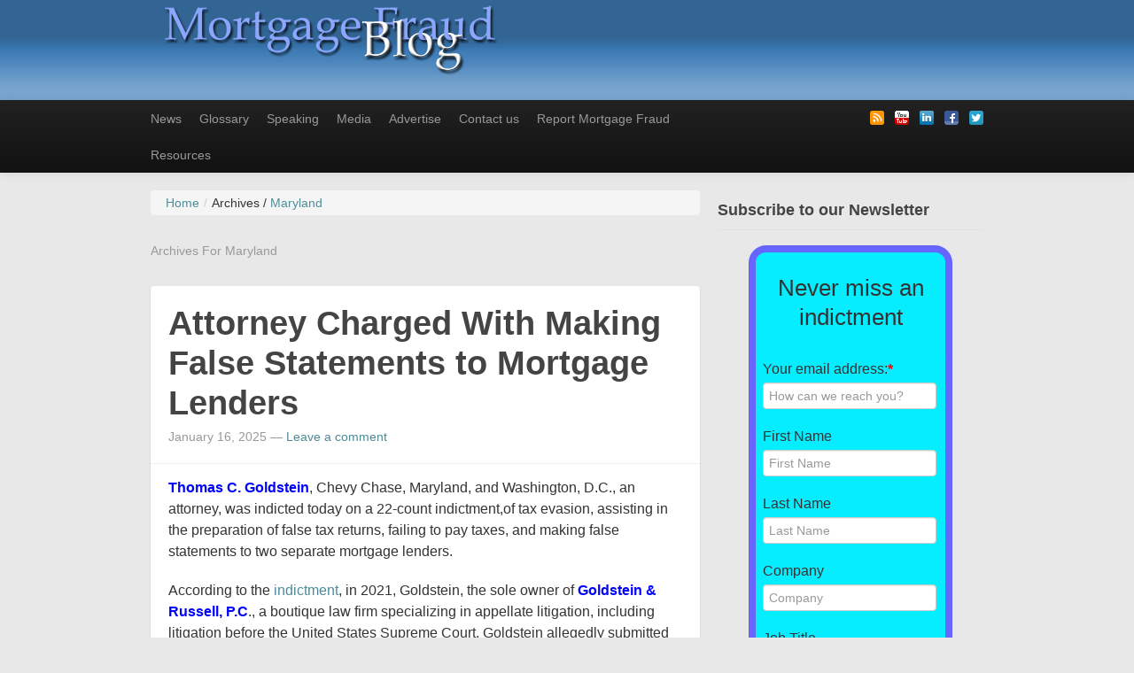

--- FILE ---
content_type: text/html; charset=UTF-8
request_url: https://www.mortgagefraudblog.com/tag/maryland/
body_size: 25912
content:

<!DOCTYPE html>
<!--[if IE 8 ]><html id="ie8" lang="en-US"><![endif]-->
<!--[if (gt IE 9)|!(IE)]><!--><html lang="en-US"><!--<![endif]-->
	<head>	
		<meta charset="UTF-8">
		<meta name="viewport" content="width=device-width">
		
		<link rel="profile" href="http://gmpg.org/xfn/11" />
		<link rel="pingback" href="https://mortgagefraudblog.com/xmlrpc.php" />
		<title>Mortgage Fraud Blog | Tag Archive | Maryland</title>
																<link rel='dns-prefetch' href='//mortgagefraudblog.com' />
<link rel='dns-prefetch' href='//s.w.org' />
<link rel="alternate" type="application/rss+xml" title="Mortgage Fraud Blog &raquo; Feed" href="https://www.mortgagefraudblog.com/feed/" />
<link rel="alternate" type="application/rss+xml" title="Mortgage Fraud Blog &raquo; Comments Feed" href="https://www.mortgagefraudblog.com/comments/feed/" />
<link rel="alternate" type="application/rss+xml" title="Mortgage Fraud Blog &raquo; Maryland Tag Feed" href="https://www.mortgagefraudblog.com/tag/maryland/feed/" />
		<script type="text/javascript">
			window._wpemojiSettings = {"baseUrl":"https:\/\/s.w.org\/images\/core\/emoji\/12.0.0-1\/72x72\/","ext":".png","svgUrl":"https:\/\/s.w.org\/images\/core\/emoji\/12.0.0-1\/svg\/","svgExt":".svg","source":{"concatemoji":"https:\/\/mortgagefraudblog.com\/wp-includes\/js\/wp-emoji-release.min.js?ver=5.2.21"}};
			!function(e,a,t){var n,r,o,i=a.createElement("canvas"),p=i.getContext&&i.getContext("2d");function s(e,t){var a=String.fromCharCode;p.clearRect(0,0,i.width,i.height),p.fillText(a.apply(this,e),0,0);e=i.toDataURL();return p.clearRect(0,0,i.width,i.height),p.fillText(a.apply(this,t),0,0),e===i.toDataURL()}function c(e){var t=a.createElement("script");t.src=e,t.defer=t.type="text/javascript",a.getElementsByTagName("head")[0].appendChild(t)}for(o=Array("flag","emoji"),t.supports={everything:!0,everythingExceptFlag:!0},r=0;r<o.length;r++)t.supports[o[r]]=function(e){if(!p||!p.fillText)return!1;switch(p.textBaseline="top",p.font="600 32px Arial",e){case"flag":return s([55356,56826,55356,56819],[55356,56826,8203,55356,56819])?!1:!s([55356,57332,56128,56423,56128,56418,56128,56421,56128,56430,56128,56423,56128,56447],[55356,57332,8203,56128,56423,8203,56128,56418,8203,56128,56421,8203,56128,56430,8203,56128,56423,8203,56128,56447]);case"emoji":return!s([55357,56424,55356,57342,8205,55358,56605,8205,55357,56424,55356,57340],[55357,56424,55356,57342,8203,55358,56605,8203,55357,56424,55356,57340])}return!1}(o[r]),t.supports.everything=t.supports.everything&&t.supports[o[r]],"flag"!==o[r]&&(t.supports.everythingExceptFlag=t.supports.everythingExceptFlag&&t.supports[o[r]]);t.supports.everythingExceptFlag=t.supports.everythingExceptFlag&&!t.supports.flag,t.DOMReady=!1,t.readyCallback=function(){t.DOMReady=!0},t.supports.everything||(n=function(){t.readyCallback()},a.addEventListener?(a.addEventListener("DOMContentLoaded",n,!1),e.addEventListener("load",n,!1)):(e.attachEvent("onload",n),a.attachEvent("onreadystatechange",function(){"complete"===a.readyState&&t.readyCallback()})),(n=t.source||{}).concatemoji?c(n.concatemoji):n.wpemoji&&n.twemoji&&(c(n.twemoji),c(n.wpemoji)))}(window,document,window._wpemojiSettings);
		</script>
		<style type="text/css">
img.wp-smiley,
img.emoji {
	display: inline !important;
	border: none !important;
	box-shadow: none !important;
	height: 1em !important;
	width: 1em !important;
	margin: 0 .07em !important;
	vertical-align: -0.1em !important;
	background: none !important;
	padding: 0 !important;
}
</style>
	<link rel='stylesheet' id='wp-block-library-css'  href='https://mortgagefraudblog.com/wp-includes/css/dist/block-library/style.min.css?ver=5.2.21' type='text/css' media='all' />
<link rel='stylesheet' id='standard-activity-tabs-css'  href='https://mortgagefraudblog.com/wp-content/themes/standard/lib/activity/css/widget.css?ver=3.2.5' type='text/css' media='all' />
<link rel='stylesheet' id='gcse-widget-css'  href='https://mortgagefraudblog.com/wp-content/themes/standard/lib/google-custom-search/css/widget.css?ver=3.2.5' type='text/css' media='all' />
<link rel='stylesheet' id='standard-ad-300x250-widget-css'  href='https://mortgagefraudblog.com/wp-content/themes/standard/lib/standard-ad-300x250/css/widget.css?ver=3.2.5' type='text/css' media='all' />
<link rel='stylesheet' id='standard-ad-125x125-widget-css'  href='https://mortgagefraudblog.com/wp-content/themes/standard/lib/standard-ad-125x125/css/widget.css?ver=3.2.5' type='text/css' media='all' />
<link rel='stylesheet' id='standard-ad-468x60-css'  href='https://mortgagefraudblog.com/wp-content/themes/standard/lib/standard-ad-billboard/css/widget.css?ver=3.2.5' type='text/css' media='all' />
<link rel='stylesheet' id='standard-personal-image-widget-css'  href='https://mortgagefraudblog.com/wp-content/themes/standard/lib/personal-image/css/widget.css?ver=3.2.5' type='text/css' media='all' />
<link rel='stylesheet' id='standard-influence-css'  href='https://mortgagefraudblog.com/wp-content/themes/standard/lib/influence/css/widget.css?ver=5.2.21' type='text/css' media='all' />
<link rel='stylesheet' id='bootstrap-css'  href='https://mortgagefraudblog.com/wp-content/themes/standard/css/lib/bootstrap.css?ver=3.2.5' type='text/css' media='all' />
<link rel='stylesheet' id='bootstrap-responsive-css'  href='https://mortgagefraudblog.com/wp-content/themes/standard/css/lib/bootstrap-responsive.css?ver=3.2.5' type='text/css' media='all' />
<link rel='stylesheet' id='standard-css'  href='https://mortgagefraudblog.com/wp-content/themes/standard/style.css?ver=3.2.5' type='text/css' media='all' />
<link rel='stylesheet' id='theme-responsive-css'  href='https://mortgagefraudblog.com/wp-content/themes/standard/css/theme-responsive.css?ver=3.2.5' type='text/css' media='all' />
<script type='text/javascript' src='https://mortgagefraudblog.com/wp-includes/js/jquery/jquery.js?ver=1.12.4-wp'></script>
<script type='text/javascript' src='https://mortgagefraudblog.com/wp-includes/js/jquery/jquery-migrate.min.js?ver=1.4.1'></script>
<script type='text/javascript' src='https://mortgagefraudblog.com/wp-content/themes/standard/js/lib/bootstrap.min.js?ver=3.2.5'></script>
<script type='text/javascript' src='https://mortgagefraudblog.com/wp-content/themes/standard/js/lib/jquery.fitvids.js?ver=3.2.5'></script>
<script type='text/javascript' src='https://mortgagefraudblog.com/wp-content/themes/standard/js/theme.main.min.js?ver=3.2.5'></script>
<link rel='https://api.w.org/' href='https://www.mortgagefraudblog.com/wp-json/' />
<link rel="EditURI" type="application/rsd+xml" title="RSD" href="https://mortgagefraudblog.com/xmlrpc.php?rsd" />
<link rel="wlwmanifest" type="application/wlwmanifest+xml" href="https://mortgagefraudblog.com/wp-includes/wlwmanifest.xml" /> 
		<style type="text/css">.recentcomments a{display:inline !important;padding:0 !important;margin:0 !important;}</style>
					<style type="text/css">
									#site-title,
					#site-description,
					#logo {
						clip: rect(1px 1px 1px 1px);
						clip: rect(1px, 1px, 1px, 1px);
					}
						
			</style>
		<style type="text/css" id="custom-background-css">
body.custom-background { background-color: #e8e8e8; background-image: url("https://mortgagefraudblog.com/wp-content/uploads/2013/04/header_bg2.png"); background-position: center top; background-size: auto; background-repeat: repeat-x; background-attachment: scroll; }
</style>
		</head>
	<body class="archive tag tag-maryland tag-19 custom-background">

				
				
					
				
			<header id="header" class="imageless">
			
				<div id="head-wrapper" class="container clearfix">
				
															

						<div id="hgroup" class="clearfix">
						
							<div id="logo">
									
																								
									<a href="https://www.mortgagefraudblog.com/" title="Mortgage Fraud Blog" rel="home">
										<img src="http://mortgagefraudblog.com/wp-content/uploads/2013/04/logo1.png" alt="Mortgage Fraud Blog" id="header-logo" />
									</a>
									
																								
							</div><!-- /#logo -->
							
															
						</div><!-- /#hgroup -->
				
									
				</div><!-- /#head-wrapper -->
			</header><!-- /#header -->

							<div id="menu-under-header" class="menu-navigation navbar navbar-inverse navbar-fixed-top">
					<div class="navbar-inner">
						<div class="container">
						
							<a class="btn btn-navbar" data-toggle="collapse" data-target=".below-header-nav-collapse">
							  <span class="icon-bar"></span>
							  <span class="icon-bar"></span>
							  <span class="icon-bar"></span>
							</a>
						
							<div class="nav-collapse below-header-nav-collapse">
								<div class="menu-header-container"><ul id="menu-main-menu" class="nav nav-menu menu"><li class=" menu-item menu-item-type-custom menu-item-object-custom"><a href="http://mortgagefraudblog.com" title="News">News</a></li><li class=" menu-item menu-item-type-post_type menu-item-object-page"><a href="https://www.mortgagefraudblog.com/glossary-of-terms/" title="Glossary">Glossary</a></li><li class=" menu-item menu-item-type-post_type menu-item-object-page"><a href="https://www.mortgagefraudblog.com/speaking-inquiries/" title="Speaking">Speaking</a></li><li class=" menu-item menu-item-type-post_type menu-item-object-page"><a href="https://www.mortgagefraudblog.com/media-inquiries/" title="Media">Media</a></li><li class=" menu-item menu-item-type-post_type menu-item-object-page"><a href="https://www.mortgagefraudblog.com/advertising/" title="Advertise">Advertise</a></li><li class=" menu-item menu-item-type-post_type menu-item-object-page"><a href="https://www.mortgagefraudblog.com/contact-us/" title="Contact us">Contact us</a></li><li class=" menu-item menu-item-type-post_type menu-item-object-page"><a href="https://www.mortgagefraudblog.com/reporting-mortgage-fraud/" title="Report Mortgage Fraud">Report Mortgage Fraud</a></li><li class=" menu-item menu-item-type-post_type menu-item-object-page"><a href="https://www.mortgagefraudblog.com/resources/" title="Resources">Resources</a></li></ul></div>												 
							</div><!-- /.nav-collapse -->	
							
															<div id="social-networking" class="clearfix">
									<ul class="nav social-icons clearfix"><li><a href="http://feeds.feedburner.com/MortgageFraudBlog" class="fademe" target="_blank"><img src="http://mortgagefraudblog.com/wp-content/themes/standard/images/social/small/rss.png" alt="" /></a></li><li><a href="http://www.youtube.com/FraudDiva" class="fademe" target="_blank"><img src="http://mortgagefraudblog.com/wp-content/themes/standard/images/social/small/youtube.png" alt="" /></a></li><li><a href="http://www.linkedin.com/profile/view?id=11577088" class="fademe" target="_blank"><img src="http://mortgagefraudblog.com/wp-content/themes/standard/images/social/small/linkedin.png" alt="" /></a></li><li><a href="http://www.facebook.com/pages/Mortgage-Fraud-Blog/202080166468810" class="fademe" target="_blank"><img src="http://mortgagefraudblog.com/wp-content/themes/standard/images/social/small/facebook.png" alt="" /></a></li><li><a href="http://twitter.com/FraudDiva" class="fademe" target="_blank"><img src="http://mortgagefraudblog.com/wp-content/themes/standard/images/social/small/twitter.png" alt="" /></a></li></ul>  
								</div><!-- /#social-networking -->
									
													
						</div><!-- /.container -->
					</div><!-- ./navbar-inner -->
				</div> <!-- /#menu-under-header -->
			
<div id="wrapper">
	<div class="container">
 		<div class="row">
 	
				
			<div id="main" class="span8 clearfix" role="main">

				<div itemscope itemtype="http://data-vocabulary.org/Breadcrumb"><ul class="breadcrumb"><li class="home-breadcrumb"><a href="https://www.mortgagefraudblog.com" itemprop="url"><span itemprop="title">Home</span></a><span class="divider">/</span></li>Archives / <li><a href="https://www.mortgagefraudblog.com/tag/maryland/" itemprop="url"><span itemprop="title">Maryland</span></a></li></ul></div>				
				                 
	                <div id="archive-page-title"> 
	                    <h3> 
	                        Archives For 	                         
	                            Maryland 
	                         
	                    </h3>
	             
	                </div> 
	             
				
								
																	
<div id="post-35106" class="post format-standard clearfix post-35106 type-post status-publish hentry category-ck39-mortgage-fraud tag-fraudulent-loan-applications tag-maryland tag-undisclosed-debt">

	<div class="post-header clearfix">

				 
		<div class="title-wrap clearfix">
												<h2 class="post-title entry-title">
						<a href="https://www.mortgagefraudblog.com/attorney-charged-with-making-false-statements-to-mortgage-lenders/" rel="bookmark" title="Attorney Charged With Making False Statements to Mortgage Lenders">Attorney Charged With Making False Statements to Mortgage Lenders</a>
					</h2>
										<div class="post-header-meta">
									<span class="the-author"><a href="https://www.mortgagefraudblog.com/author/stephanie/" title="Stephanie Abbott">Stephanie Abbott</a>&nbsp;&mdash;&nbsp;</span>
													<span class="the-time updated">January 16, 2025</span>
													<span class="the-comment-link">&mdash;&nbsp;<a href="https://www.mortgagefraudblog.com/attorney-charged-with-making-false-statements-to-mortgage-lenders/#respond">Leave a comment</a></span>
							</div><!-- /.post-header-meta -->
		</div><!-- /.title-wrap -->

	</div> <!-- /.post-header -->

	<div id="content-35106" class="entry-content clearfix">
					<p><span style="color: #0000ff;"><strong>Thomas C. Goldstein</strong></span>, Chevy Chase, Maryland, and Washington, D.C., an attorney, was indicted today on a 22-count indictment,of tax evasion, assisting in the preparation of false tax returns, failing to pay taxes, and making false statements to two separate mortgage lenders.</p>
<p>According to the <a href="https://drive.google.com/file/d/1WRQeBum-0OIo_PKQvDlUje2r41OpEqRX/view?usp=sharing">indictment</a>, in 2021, Goldstein, the sole owner of <span style="color: #0000ff;"><strong>Goldstein &amp; Russell, P.C</strong></span>., a boutique law firm specializing in appellate litigation, including litigation before the United States Supreme Court. Goldstein allegedly submitted false mortgage applications to two separate mortgage lending companies, seeking financing to purchase a $2.6-million home in Washington, D.C.  On those mortgage applications — which required Goldstein to list all his liabilities and debts — Goldstein allegedly omitted millions of dollars of liabilities, including more than $14 million he owed at the time on two promissory notes, as well as taxes he owed to the IRS.  Goldstein’s false statements to one of the mortgage lenders allegedly enabled him to obtain a $1.98 million loan.</p>
<p>Also, between 2016 and 2023, Goldstein allegedly engaged in a scheme to evade his taxes.  Goldstein allegedly took various steps to carry out his scheme, including diverting legal fees that were due to the law firm to his personal bank account, and then using them to pay personal poker-related debts; using the law firm’s assets to satisfy his personal poker debts and falsely classifying those payments as “legal-fee” expenses on the firm’s books and records; and using firm assets to pay salaries and health insurance premiums for people with whom Goldstein had a personal relationship but who performed little or no work for the law firm and did not qualify for its health insurance.</p>
<p>Goldstein also allegedly did not report, or falsely understated, millions of dollars of gambling winnings on his tax returns. In addition, for 2016 through 2021, except 2018, Goldstein allegedly did not pay the taxes he self-reported were due on his returns, while simultaneously spending millions of dollars on personal expenses such as gambling debts, travel, vacation rentals, and luxury goods.</p>
<p>If convicted, he faces a maximum sentence of five years in prison for each of the tax evasion charges; three years for each count of assisting in the preparation of false tax returns; a maximum of one year on each of the five counts charging willful failure to pay taxes; and 30 years for each count of making false statements to mortgage lenders. He also faces a period of supervised release, monetary penalties, and restitution.</p>
<p>IRS Criminal Investigation and the Federal Bureau of Investigation are investigating the case.</p>
<p>U.S. Attorney Erek L. Barron announced the indictment with Deputy Assistant Attorney General David A. Hubbert, Department of Justice Department, Tax Division.</p>
<p>Assistant U.S. Attorney Patrick Kibbe, of the District of Maryland, Senior Litigation Counsel Stanley Okula, and Trial Attorneys Emerson Gordon-Marvin and Hayter Whitman, of the Tax Division, are prosecuting the case.</p>
<p><em>An indictment is merely an allegation, and all defendants are presumed innocent until proven guilty beyond a reasonable doubt in a court of law.</em></p>
<p>For more information on the Maryland U.S. Attorney’s Office, its priorities, and resources available to help the community, please visit <a href="http://www.justice.gov/usao-md">www.justice.gov/usao-md</a> and <a href="https://www.justice.gov/usao-md/community-outreach">https://www.justice.gov/usao-md/community-outreach</a>.</p>
<p>&nbsp;</p>					</div><!-- /.entry-content -->
	
	<div class="post-meta clearfix">

			<div class="meta-date-cat-tags pull-left">
			
													<span class="the-category">In <a href="https://www.mortgagefraudblog.com/category/ck39-mortgage-fraud/" >Mortgage Fraud</a></span>								
													<span class="the-tags"><a href="https://www.mortgagefraudblog.com/tag/fraudulent-loan-applications/" rel="tag">fraudulent loan applications</a>, <a href="https://www.mortgagefraudblog.com/tag/maryland/" rel="tag">Maryland</a>, <a href="https://www.mortgagefraudblog.com/tag/undisclosed-debt/" rel="tag">Undisclosed Debt</a></span>								
			</div><!-- /meta-date-cat-tags -->
			
			<div class="meta-comment-link pull-right">
				<a class="pull-right post-link" href="https://www.mortgagefraudblog.com/attorney-charged-with-making-false-statements-to-mortgage-lenders/" title="permalink">&nbsp;<img src="https://mortgagefraudblog.com/wp-content/themes/standard/images/icn-permalink.png" alt="permalink" /></a>
							</div><!-- /meta-comment-link -->

	</div><!-- /.post-meta -->

</div><!-- /#post -->																	
<div id="post-35065" class="post format-standard clearfix post-35065 type-post status-publish hentry category-ck39-mortgage-fraud tag-false-application tag-maryland">

	<div class="post-header clearfix">

				 
		<div class="title-wrap clearfix">
												<h2 class="post-title entry-title">
						<a href="https://www.mortgagefraudblog.com/former-baltimore-city-states-attorney-marilyn-j-mosby-convicted/" rel="bookmark" title="Former Baltimore City State’s Attorney Marilyn J. Mosby Convicted">Former Baltimore City State’s Attorney Marilyn J. Mosby Convicted</a>
					</h2>
										<div class="post-header-meta">
									<span class="the-author"><a href="https://www.mortgagefraudblog.com/author/stephanie/" title="Stephanie Abbott">Stephanie Abbott</a>&nbsp;&mdash;&nbsp;</span>
													<span class="the-time updated">May 23, 2024</span>
													<span class="the-comment-link">&mdash;&nbsp;<a href="https://www.mortgagefraudblog.com/former-baltimore-city-states-attorney-marilyn-j-mosby-convicted/#respond">Leave a comment</a></span>
							</div><!-- /.post-header-meta -->
		</div><!-- /.title-wrap -->

	</div> <!-- /.post-header -->

	<div id="content-35065" class="entry-content clearfix">
					<p style="margin-top: 0in; background: white;"><span style="color: #0000ff;"><b><span style="font-family: 'Segoe UI', sans-serif;">Marilyn J. Mosby</span></b></span><span style="font-family: 'Segoe UI',sans-serif; color: #444444;">, 44, Baltimore, Maryland was sentenced today to twelve months of home confinement as part of thirty-six months of supervised release, for making a false mortgage application and two counts of perjury.</span></p>
<p style="margin-top: 0in; background: white;"><span style="font-family: 'Segoe UI',sans-serif; color: #444444;">During the first twelve months of her supervised release Mosby was ordered to remain on home confinement, with electronic monitoring and forfeiture of 90% of the property purchased with the fraudulently obtained mortgage, including any appreciation.</span></p>
<p style="background: white;"><span style="font-family: 'Segoe UI',sans-serif; color: #444444;">On February 6, 2024, Mosby was <a style="box-sizing: inherit; word-break: break-word;" href="https://www.justice.gov/usao-md/pr/federal-jury-convicts-former-baltimore-city-states-attorney-marilyn-mosby"><span style="color: #0064a8;">convicted on the federal charge of making a false mortgage application</span></a> when she was Baltimore City State’s Attorney, relating to the purchase of a condominium in </span><b><span style="font-family: 'Segoe UI',sans-serif; color: red;">Long Boat Key, Florida</span></b><span style="font-family: 'Segoe UI',sans-serif; color: #444444;">. Previously, on November 9, 2023, Mosby was <a style="box-sizing: inherit; word-break: break-word;" href="https://www.justice.gov/usao-md/pr/former-baltimore-city-states-attorney-marilyn-mosby-convicted-two-counts-perjury"><span style="color: #0064a8;">convicted on two counts of perjury</span></a>, relating to the withdrawal of funds from the City of Baltimore’s Deferred Compensation Plan claiming that she suffered adverse financial consequences during the COVID-19 pandemic while she was the Baltimore City State’s Attorney. </span></p>
<p style="background: white;"><span style="font-family: 'Segoe UI',sans-serif; color: #444444;">The sentence was announced by United States Attorney for the District of Maryland Erek L. Barron; Special Agent in Charge William J. DelBagno of the Federal Bureau of Investigation, Baltimore Field Office; and Special Agent in Charge Kareem A. Carter of the Internal Revenue Service &#8211; Criminal Investigation, Washington, D.C. Field Office.</span></p>
<p style="background: white; box-sizing: inherit; word-break: break-word; margin-bottom: 1rem; font-variant-ligatures: normal; font-variant-caps: normal; orphans: 2; text-align: start; widows: 2; -webkit-text-stroke-width: 0px; text-decoration-thickness: initial; text-decoration-style: initial; text-decoration-color: initial; word-spacing: 0px;"><span style="font-family: 'Segoe UI',sans-serif; color: #444444;">U.S. Attorney Erek L. Barron commended the FBI and IRS-CI agents for their work in the investigation and thanked the Baltimore City Office of the Inspector General for its assistance and invaluable public service. Mr. Barron thanked Assistant U.S. Attorneys Sean R. Delaney and Aaron S.J. Zelinsky, who prosecuted the federal cases.</span></p>
<p style="background: white; box-sizing: inherit; word-break: break-word; margin-bottom: 1rem; font-variant-ligatures: normal; font-variant-caps: normal; orphans: 2; text-align: start; widows: 2; -webkit-text-stroke-width: 0px; text-decoration-thickness: initial; text-decoration-style: initial; text-decoration-color: initial; word-spacing: 0px;"><span style="font-family: 'Segoe UI',sans-serif; color: #444444;">For more information on the Maryland U.S. Attorney’s Office, its priorities, and resources available to help the community, please visit <a style="box-sizing: inherit; word-break: break-word;" href="http://www.justice.gov/usao-md"><span style="color: #0064a8;">www.justice.gov/usao-md</span></a> and <a style="box-sizing: inherit; word-break: break-word;" href="https://www.justice.gov/usao-md/community-outreach"><span style="color: #0064a8;">https://www.justice.gov/usao-md/community-outreach</span></a>.</span></p>					</div><!-- /.entry-content -->
	
	<div class="post-meta clearfix">

			<div class="meta-date-cat-tags pull-left">
			
													<span class="the-category">In <a href="https://www.mortgagefraudblog.com/category/ck39-mortgage-fraud/" >Mortgage Fraud</a></span>								
													<span class="the-tags"><a href="https://www.mortgagefraudblog.com/tag/false-application/" rel="tag">False Application</a>, <a href="https://www.mortgagefraudblog.com/tag/maryland/" rel="tag">Maryland</a></span>								
			</div><!-- /meta-date-cat-tags -->
			
			<div class="meta-comment-link pull-right">
				<a class="pull-right post-link" href="https://www.mortgagefraudblog.com/former-baltimore-city-states-attorney-marilyn-j-mosby-convicted/" title="permalink">&nbsp;<img src="https://mortgagefraudblog.com/wp-content/themes/standard/images/icn-permalink.png" alt="permalink" /></a>
							</div><!-- /meta-comment-link -->

	</div><!-- /.post-meta -->

</div><!-- /#post -->																	
<div id="post-35045" class="post format-standard clearfix post-35045 type-post status-publish hentry category-ck39-mortgage-fraud tag-false-application tag-gift-funds tag-maryland">

	<div class="post-header clearfix">

				 
		<div class="title-wrap clearfix">
												<h2 class="post-title entry-title">
						<a href="https://www.mortgagefraudblog.com/jury-convicts-former-baltimore-city-states-attorney-of-mortgage-fraud/" rel="bookmark" title="Jury Convicts Former Baltimore City State’s Attorney of Mortgage Fraud">Jury Convicts Former Baltimore City State’s Attorney of Mortgage Fraud</a>
					</h2>
										<div class="post-header-meta">
									<span class="the-author"><a href="https://www.mortgagefraudblog.com/author/stephanie/" title="Stephanie Abbott">Stephanie Abbott</a>&nbsp;&mdash;&nbsp;</span>
													<span class="the-time updated">February 6, 2024</span>
													<span class="the-comment-link">&mdash;&nbsp;<a href="https://www.mortgagefraudblog.com/jury-convicts-former-baltimore-city-states-attorney-of-mortgage-fraud/#respond">Leave a comment</a></span>
							</div><!-- /.post-header-meta -->
		</div><!-- /.title-wrap -->

	</div> <!-- /.post-header -->

	<div id="content-35045" class="entry-content clearfix">
					<p style="margin-top: 0in; background: white;"><span style="color: #0000ff;"><b><span style="font-family: 'Segoe UI', sans-serif;">Marilyn J. Mosby</span></b></span><span style="font-family: 'Segoe UI',sans-serif; color: #444444;">, 44, Baltimore, Maryland, was convicted today for making a false mortgage application when she was Baltimore City State’s Attorney, relating to the purchase of a condominium in </span><b><span style="font-family: 'Segoe UI',sans-serif; color: red;">Long Boat Key, Florida</span></b><span style="font-family: 'Segoe UI',sans-serif; color: #444444;">.  The jury acquitted her of making a false mortgage application related to her purchase of a home in Kissimmee, Florida.</span></p>
<p style="background: white; box-sizing: inherit; word-break: break-word; margin-bottom: 1rem; font-variant-ligatures: normal; font-variant-caps: normal; orphans: 2; text-align: start; widows: 2; -webkit-text-stroke-width: 0px; text-decoration-thickness: initial; text-decoration-style: initial; text-decoration-color: initial; word-spacing: 0px;"><span style="font-family: 'Segoe UI',sans-serif; color: #444444;">According to the evidence presented at trial, in February 2021, Mosby made a false statement in an application for a $428,400 mortgage to purchase a condominium in Long Boat Key, Florida.  As part of the application, Mosby falsely stated that she had received a $5,000 gift from her husband to be applied to the purchase of the property.  According to the evidence presented at trial, Mosby made this statement in order to secure a lower interest rate. According to the evidence presented at trial, Mosby did not receive a $5,000 gift from her husband, but rather transferred $5,000 to him, and he then transferred the $5,000 back to her.</span></p>
<p style="background: white; box-sizing: inherit; word-break: break-word; margin-bottom: 1rem; font-variant-ligatures: normal; font-variant-caps: normal; orphans: 2; text-align: start; widows: 2; -webkit-text-stroke-width: 0px; text-decoration-thickness: initial; text-decoration-style: initial; text-decoration-color: initial; word-spacing: 0px;"><span style="font-family: 'Segoe UI',sans-serif; color: #444444;">Mosby faces a maximum of 30 years in federal prison for making a false mortgage application. </span></p>
<p style="background: white; box-sizing: inherit; word-break: break-word; margin-bottom: 1rem; font-variant-ligatures: normal; font-variant-caps: normal; orphans: 2; text-align: start; widows: 2; -webkit-text-stroke-width: 0px; text-decoration-thickness: initial; text-decoration-style: initial; text-decoration-color: initial; word-spacing: 0px;"><span style="font-family: 'Segoe UI',sans-serif; color: #444444;">On November 9, 2023, Mosby was previously <a style="box-sizing: inherit; word-break: break-word;" href="https://www.justice.gov/usao-md/pr/former-baltimore-city-states-attorney-marilyn-mosby-convicted-two-counts-perjury"><span style="color: #0064a8;">convicted on two counts of perjury</span></a>, relating to the withdrawal of funds from the City of Baltimore’s Deferred Compensation Plan claiming that she suffered adverse financial consequences during the COVID-19 pandemic while she was Baltimore City State’s Attorney.  Mosby faces a maximum sentence of five years in federal prison for each of the two counts of perjury. </span></p>
<p style="background: white;"><span style="font-family: 'Segoe UI',sans-serif; color: #444444;">The conviction was announced by United States Attorney for the District of Maryland Erek L. Barron; Acting Special Agent in Charge R. Joseph Rothrock of the Federal Bureau of Investigation, Baltimore Field Office; and Special Agent in Charge Kareem A. Carter of the Internal Revenue Service &#8211; Criminal Investigation, Washington, D.C. Field Office.</span></p>
<p style="background: white; box-sizing: inherit; word-break: break-word; margin-bottom: 1rem; font-variant-ligatures: normal; font-variant-caps: normal; orphans: 2; text-align: start; widows: 2; -webkit-text-stroke-width: 0px; text-decoration-thickness: initial; text-decoration-style: initial; text-decoration-color: initial; word-spacing: 0px;"><span style="font-family: 'Segoe UI',sans-serif; color: #444444;">U.S. Attorney Erek L. Barron said, “<i>We humbly respect the court’s considered rulings, opposing counsels’ zealous advocacy, and the wisdom of both jury verdicts in this case and we remain focused on our mission to uphold the rule of law.</i>”</span></p>
<p style="background: white; box-sizing: inherit; word-break: break-word; margin-bottom: 1rem; font-variant-ligatures: normal; font-variant-caps: normal; orphans: 2; text-align: start; widows: 2; -webkit-text-stroke-width: 0px; text-decoration-thickness: initial; text-decoration-style: initial; text-decoration-color: initial; word-spacing: 0px;"><span style="font-family: 'Segoe UI',sans-serif; color: #444444;">“<i>Ms. Mosby’s conduct undermines the confidence the public deserves to have in their government officials</i>,&#8221; said Acting Special Agent in Charge R. Joseph Rothrock of the FBI&#8217;s Baltimore Field Office. &#8220;<i>The jury’s decision holds Ms. Mosby accountable for disregarding the laws she swore to uphold. The FBI works diligently to ensure that anyone who engages in fraud and corruption will be held accountable for their bad acts.</i>”</span></p>
<p style="background: white; box-sizing: inherit; word-break: break-word; margin-bottom: 1rem; font-variant-ligatures: normal; font-variant-caps: normal; orphans: 2; text-align: start; widows: 2; -webkit-text-stroke-width: 0px; text-decoration-thickness: initial; text-decoration-style: initial; text-decoration-color: initial; word-spacing: 0px;"><span style="font-family: 'Segoe UI',sans-serif; color: #444444;">U.S. District Judge Lydia K. Griggsby has not yet scheduled a sentencing date in either of Mosby’s pending federal cases.</span></p>
<p style="background: white; box-sizing: inherit; word-break: break-word; margin-bottom: 1rem; font-variant-ligatures: normal; font-variant-caps: normal; orphans: 2; text-align: start; widows: 2; -webkit-text-stroke-width: 0px; text-decoration-thickness: initial; text-decoration-style: initial; text-decoration-color: initial; word-spacing: 0px;"><span style="font-family: 'Segoe UI',sans-serif; color: #444444;">U.S. Attorney Erek L. Barron commended the FBI and IRS-CI agents for their work in the investigation and thanked the Baltimore City Office of the Inspector General for its assistance.  Mr. Barron praised Assistant U.S. Attorneys Sean R. Delaney and Aaron S.J. Zelinsky, for their focus and hard work throughout the case.</span></p>
<p style="background: white; box-sizing: inherit; word-break: break-word; margin-bottom: 1rem; font-variant-ligatures: normal; font-variant-caps: normal; orphans: 2; text-align: start; widows: 2; -webkit-text-stroke-width: 0px; text-decoration-thickness: initial; text-decoration-style: initial; text-decoration-color: initial; word-spacing: 0px;"><span style="font-family: 'Segoe UI',sans-serif; color: #444444;">For more information on the Maryland U.S. Attorney’s Office, its priorities, and resources available to help the community, please visit <a style="box-sizing: inherit; word-break: break-word;" href="http://www.justice.gov/usao-md"><span style="color: #0064a8;">www.justice.gov/usao-md</span></a> and <a style="box-sizing: inherit; word-break: break-word;" href="https://www.justice.gov/usao-md/community-outreach"><span style="color: #162e51;">https://www.justice.gov/usao-md/community-outreach</span></a>.</span></p>					</div><!-- /.entry-content -->
	
	<div class="post-meta clearfix">

			<div class="meta-date-cat-tags pull-left">
			
													<span class="the-category">In <a href="https://www.mortgagefraudblog.com/category/ck39-mortgage-fraud/" >Mortgage Fraud</a></span>								
													<span class="the-tags"><a href="https://www.mortgagefraudblog.com/tag/false-application/" rel="tag">False Application</a>, <a href="https://www.mortgagefraudblog.com/tag/gift-funds/" rel="tag">gift funds</a>, <a href="https://www.mortgagefraudblog.com/tag/maryland/" rel="tag">Maryland</a></span>								
			</div><!-- /meta-date-cat-tags -->
			
			<div class="meta-comment-link pull-right">
				<a class="pull-right post-link" href="https://www.mortgagefraudblog.com/jury-convicts-former-baltimore-city-states-attorney-of-mortgage-fraud/" title="permalink">&nbsp;<img src="https://mortgagefraudblog.com/wp-content/themes/standard/images/icn-permalink.png" alt="permalink" /></a>
							</div><!-- /meta-comment-link -->

	</div><!-- /.post-meta -->

</div><!-- /#post -->																	
<div id="post-34905" class="post format-standard clearfix post-34905 type-post status-publish hentry category-ck39-mortgage-fraud tag-false-documents tag-maryland tag-straw-buyer">

	<div class="post-header clearfix">

				 
		<div class="title-wrap clearfix">
												<h2 class="post-title entry-title">
						<a href="https://www.mortgagefraudblog.com/business-owner-pleads-guilty-to-conspiracy-to-commit-wire-fraud-re-the-sale-of-two-baltimore-properties/" rel="bookmark" title="Business Owner Pleads Guilty to Conspiracy to Commit Wire Fraud re: the Sale of Two Baltimore Properties">Business Owner Pleads Guilty to Conspiracy to Commit Wire Fraud re: the Sale of Two Baltimore Properties</a>
					</h2>
										<div class="post-header-meta">
									<span class="the-author"><a href="https://www.mortgagefraudblog.com/author/stephanie/" title="Stephanie Abbott">Stephanie Abbott</a>&nbsp;&mdash;&nbsp;</span>
													<span class="the-time updated">May 20, 2022</span>
													<span class="the-comment-link">&mdash;&nbsp;<a href="https://www.mortgagefraudblog.com/business-owner-pleads-guilty-to-conspiracy-to-commit-wire-fraud-re-the-sale-of-two-baltimore-properties/#respond">Leave a comment</a></span>
							</div><!-- /.post-header-meta -->
		</div><!-- /.title-wrap -->

	</div> <!-- /.post-header -->

	<div id="content-34905" class="entry-content clearfix">
					<p><span style="color: #0000ff;"><strong>Philip Abramowitz</strong></span>, 50, Pikesville, Maryland, pleaded guilty yesterday to conspiracy to commit wire fraud in relation to the sale of two Baltimore properties.</p>
<p>According to his guilty plea, from May 2016 to April 2017, Abramowitz and others conspired to defraud two financial institutions by fraudulently obtaining Federal Housing Administration (FHA) loans and property under false pretenses.  Specifically, Abramowitz used his company <strong><span style="color: #0000ff;">163 N. Potomac St., LLC</span>.</strong>, to facilitate the fraudulent sales of his <span style="color: #ff0000;"><strong>Potomac Street, Baltimore, Maryland</strong></span> properties.</p>
<p>For example, in May 2016, Abramowitz sold one of his Potomac Street properties (Property 1) to a family member (Relative 1) and entered into an agreement with Relative 1 to purchase the property using an FHA-insured loan.  The FHA is part of the U.S. Department of Housing and Urban Development (HUD) and provides mortgage insurance on loans made by FHA-approved lenders.  To qualify for the FHA-insured loans, the buyer must use the residence as their primary residence, disclose any familial or business relationship between the seller and buyer, and disclose the source of the money the buyer intends to use for the down payment and closing costs.</p>
<p>As stated in his guilty plea, Relative 1 applied for and received a $294,566 FHA-insured loan with a mortgage company (Mortgage Company 1) by falsely representing Abramowitz’s bank account records as his own.  Relative 1 and Abramowitz also concealed their familial relation from Mortgage Company 1 by submitting false company filings during the loan application process, having Abramowitz’s property manager (Property Manager 1) pose as the sole seller and manager of 163 N. Potomac St., LLC and arranging Property Manager 1 to sign the FHA-loan contact as the official seller of the property.  Abramowitz’s ownership of 163 N, Potomac St., LLC. or involvement in the sale was never disclosed.</p>
<p>To meet the requirements of the loan procurement process, Abramowitz gave Relative 1 $10,500 to pay for the closing costs for Property 1 as Relative 1 did not have the financial means to make the purchase.   Based on the fraudulent financial information presented during the loan application process, Mortgage Company 1 loaned Relative 1 $294,566 for the purchase of Property 1.  The majority of the loan proceeds were subsequently deposited into Abramowitz’s bank account.  Ultimately, Relative 1 never used Property 1 as a primary residence and rented the property to tenants for a year before ceasing mortgage payments and allowing the property to fall into foreclosure.</p>
<p>Further, Abramowitz arranged the sale of his second Potomac Street property (Property 2) in March 2017 to another family member (Relative 2) using an FHA-insured loan.  To facilitate the sale of Property 2, Relative 2 applied for an FHA-insured loan with another mortgage company (Mortgage Company 2).  Using the same manner to defraud Mortgage Company 1, Abramowitz concealed his familial relation to Relative 2, falsely listed his property manager as the sole seller and owner of Property 2 and submitted multiple fraudulent documents to Mortgage Company 2, including an LLC affidavit of title asserting that no other person or entity had ownership in Property 2.</p>
<p>In a similar manner as the sale of Property 1, Abramowitz violated FHA-loan requirements by providing Relative 2 $8,750 for the closing costs of the sale, misrepresented his own bank account information as Relative 2’s in the FHA-loan procurement process, and received the majority of the loan proceeds to his personal bank account.  Relative 2 never used Property 2 as a primary residence or paid monthly mortgage payments to Mortgage Company 2 which caused the property to fall into foreclosure.</p>
<p>Abramowitz faces a maximum of 30 years in prison followed up by 5 years of supervised release for conspiracy to commit wire fraud.  U.S. District Judge Richard D. Bennett has scheduled sentencing for August 9, 2022, at 2:30 p.m.</p>
<p>The guilty plea was announced by United States Attorney for the District of Maryland Erek L. Barron and Special Agent in Charge Shawn A. Rice of the U.S. Department of Housing and Urban Development Office of Inspector General.</p>
<p>As part of his guilty plea, Abramowitz will be ordered to pay $373,684 in restitution.</p>
<p>United States Attorney Erek L. Barron commended HUD-OIG for their work in the investigation.  Mr. Barron thanked Assistant U.S. Attorney Martin J. Clarke, who is prosecuting the federal case.</p>
<p>For more information on the Maryland U.S. Attorney’s Office, its priorities, and resources available to help the community, please visit <a href="https://www.justice.gov/usao-md">www.justice.gov/usao-md</a> and <a href="https://www.justice.gov/usao-md/community-outreach">https://www.justice.gov/usao-md/community-outreach</a>.</p>
<p>&nbsp;</p>					</div><!-- /.entry-content -->
	
	<div class="post-meta clearfix">

			<div class="meta-date-cat-tags pull-left">
			
													<span class="the-category">In <a href="https://www.mortgagefraudblog.com/category/ck39-mortgage-fraud/" >Mortgage Fraud</a></span>								
													<span class="the-tags"><a href="https://www.mortgagefraudblog.com/tag/false-documents/" rel="tag">False Documents</a>, <a href="https://www.mortgagefraudblog.com/tag/maryland/" rel="tag">Maryland</a>, <a href="https://www.mortgagefraudblog.com/tag/straw-buyer/" rel="tag">Straw Buyer</a></span>								
			</div><!-- /meta-date-cat-tags -->
			
			<div class="meta-comment-link pull-right">
				<a class="pull-right post-link" href="https://www.mortgagefraudblog.com/business-owner-pleads-guilty-to-conspiracy-to-commit-wire-fraud-re-the-sale-of-two-baltimore-properties/" title="permalink">&nbsp;<img src="https://mortgagefraudblog.com/wp-content/themes/standard/images/icn-permalink.png" alt="permalink" /></a>
							</div><!-- /meta-comment-link -->

	</div><!-- /.post-meta -->

</div><!-- /#post -->																	
<div id="post-34879" class="post format-standard clearfix post-34879 type-post status-publish hentry category-ck39-mortgage-fraud tag-false-bank-statements tag-maryland tag-occupancy-fraud">

	<div class="post-header clearfix">

				 
		<div class="title-wrap clearfix">
												<h2 class="post-title entry-title">
						<a href="https://www.mortgagefraudblog.com/brothers-charged-for-alleged-bank-fraud-in-the-purchase-sale-of-two-properties/" rel="bookmark" title="Brothers Charged for Alleged Bank Fraud in the Purchase &#038; Sale of Two Properties">Brothers Charged for Alleged Bank Fraud in the Purchase &#038; Sale of Two Properties</a>
					</h2>
										<div class="post-header-meta">
									<span class="the-author"><a href="https://www.mortgagefraudblog.com/author/stephanie/" title="Stephanie Abbott">Stephanie Abbott</a>&nbsp;&mdash;&nbsp;</span>
													<span class="the-time updated">March 23, 2022</span>
													<span class="the-comment-link">&mdash;&nbsp;<a href="https://www.mortgagefraudblog.com/brothers-charged-for-alleged-bank-fraud-in-the-purchase-sale-of-two-properties/#respond">Leave a comment</a></span>
							</div><!-- /.post-header-meta -->
		</div><!-- /.title-wrap -->

	</div> <!-- /.post-header -->

	<div id="content-34879" class="entry-content clearfix">
					<p><span style="color: #0000ff;"><strong>Philip Abramowitz</strong></span>, 50, Pikesville, Maryland, has been charged with bank fraud and conspiracy to commit bank fraud and <span style="color: #0000ff;"><strong>Calvin Abramowitz</strong></span>, 48, Lakewood, New Jersey, has been charges with conspiracy to commit bank fraud, bank fraud, and for making false statements on a loan application.</p>
<p>According to the four-count indictment, from May 2016 to April 2017, Philip and Calvin Abramowitz conspired to defraud two financial institutions to obtain money and property under fraudulent pretenses.  Allegedly, Philip, Calvin Abramowitz, as well as others submitted mortgage applications totaling $535,448 to fund the purchase of two Baltimore, Maryland properties.  Allegedly, the loan applications contained false information that misrepresented the financing of the purchases and the ownership interests and intentions of the involved parties.</p>
<p>As alleged in the indictment, Philip Abramowitz instructed family members to apply for and receive <span style="color: #0000ff;"><strong>Federal Housing Administration</strong></span> loans in their names in order to finance the purchase of two of his Baltimore properties.  Further, the indictment alleges that Philip and Calvin Abramowitz concealed Philip Abramowitz’s involvement in the real estate transactions and submitted false bank records and company filings during the loan application process to conceal the buyers’ and sellers’ familial relation.</p>
<p>Further, the indictment alleges that Philip Abramowitz falsified LLC records to create the illusion that his property manager was the sole owner of the selling entity in both property transactions and instructed his property manager to sign all closing documents as the “seller” to finalize the sales and the disbursement of loan proceeds.  In addition, the indictment alleges that Philip Abramowitz provided funds to Calvin Abramowitz to cover Calvin Abramowitz’s and another family members closing costs for both properties.</p>
<p>If convicted, Philip Abramowitz faces a maximum sentence of 30 years in federal prison for bank fraud and 30 years in federal prison for conspiracy to commit bank fraud.  If convicted, Calvin Abramowitz faces a maximum sentence of 30 years for bank fraud, a maximum of 30 years for conspiracy to commit bank fraud, and 30 in federal prison for making false statements on a loan application.  Actual sentences for federal crimes are typically less than the maximum penalties. A federal district court judge will determine any sentence after taking into account the U.S. Sentencing Guidelines and other statutory factors.</p>
<p>The defendants will have initial appearances on March 24, 2022, beginning at 1:30 p.m., in U.S. District Court in Baltimore before U.S. Magistrate Judge Coulson.</p>
<p>The indictment was announced by United States Attorney for the District of Maryland Erek L. Barron and Special Agent in Charge Shawn Rice of the U.S. Department of Housing and Urban Development Office of Inspector General.</p>
<p>&nbsp;</p>
<p>An indictment is not a finding of guilt.  An individual charged by indictment is presumed innocent unless and until proven guilty at some later criminal proceedings.</p>
<p>United States Attorney Erek L. Barron commended HUD-OIG for their work in the investigation.  Mr. Barron thanked Assistant U.S. Attorney Martin Clarke, who is prosecuting the federal case.</p>
<p>For more information on the Maryland U.S. Attorney’s Office, its priorities, and resources available to help the community, please visit <a href="https://www.justice.gov/usao-md">www.justice.gov/usao-md</a> and <a href="https://www.justice.gov/usao-md/community-outreach">https:</a></p>
<p>&nbsp;</p>					</div><!-- /.entry-content -->
	
	<div class="post-meta clearfix">

			<div class="meta-date-cat-tags pull-left">
			
													<span class="the-category">In <a href="https://www.mortgagefraudblog.com/category/ck39-mortgage-fraud/" >Mortgage Fraud</a></span>								
													<span class="the-tags"><a href="https://www.mortgagefraudblog.com/tag/false-bank-statements/" rel="tag">false bank statements</a>, <a href="https://www.mortgagefraudblog.com/tag/maryland/" rel="tag">Maryland</a>, <a href="https://www.mortgagefraudblog.com/tag/occupancy-fraud/" rel="tag">occupancy fraud</a></span>								
			</div><!-- /meta-date-cat-tags -->
			
			<div class="meta-comment-link pull-right">
				<a class="pull-right post-link" href="https://www.mortgagefraudblog.com/brothers-charged-for-alleged-bank-fraud-in-the-purchase-sale-of-two-properties/" title="permalink">&nbsp;<img src="https://mortgagefraudblog.com/wp-content/themes/standard/images/icn-permalink.png" alt="permalink" /></a>
							</div><!-- /meta-comment-link -->

	</div><!-- /.post-meta -->

</div><!-- /#post -->																	
<div id="post-34860" class="post format-standard clearfix post-34860 type-post status-publish hentry category-ck39-mortgage-fraud tag-false-lien-releases tag-maryland tag-settlement-fraud">

	<div class="post-header clearfix">

				 
		<div class="title-wrap clearfix">
												<h2 class="post-title entry-title">
						<a href="https://www.mortgagefraudblog.com/woman-pleads-guilty-to-wire-fraud-in-connection-with-mortgage-fraud-scheme/" rel="bookmark" title="Woman Pleads Guilty To Wire Fraud In Connection With Mortgage Fraud Scheme">Woman Pleads Guilty To Wire Fraud In Connection With Mortgage Fraud Scheme</a>
					</h2>
										<div class="post-header-meta">
									<span class="the-author"><a href="https://www.mortgagefraudblog.com/author/stephanie/" title="Stephanie Abbott">Stephanie Abbott</a>&nbsp;&mdash;&nbsp;</span>
													<span class="the-time updated">January 27, 2022</span>
													<span class="the-comment-link">&mdash;&nbsp;<a href="https://www.mortgagefraudblog.com/woman-pleads-guilty-to-wire-fraud-in-connection-with-mortgage-fraud-scheme/#respond">Leave a comment</a></span>
							</div><!-- /.post-header-meta -->
		</div><!-- /.title-wrap -->

	</div> <!-- /.post-header -->

	<div id="content-34860" class="entry-content clearfix">
					<p><strong><span style="color: #0000ff;">Tammy Jones</span></strong><span style="color: #0000ff;">, </span><strong><span style="color: #0000ff;">a/k/a “Tammy Taylor</span>”</strong>, 53, Upper Marlboro, Maryland, pleaded guilty yesterday to wire fraud in connection with a mortgage fraud scheme.</p>
<p>According to her guilty plea, in May 2011 Jones purchased a home in <span style="color: #ff0000;"><strong>Brandywine</strong>, <strong>Maryland</strong></span>.  To finance the purchase of the home, Jones obtained a mortgage for $360,660 from Lender 1, which was backed by the Federal Housing Administration (FHA).</p>
<p>In 2017, Jones sought and received a loan modification for her FHA-insured mortgage through the U.S. Department of Housing and Urban Development (HUD) Partial Claim Program, which is a loan modification program for FHA-insured mortgages.  As part of the Partial Claim Program, HUD works to restructure the borrower’s mortgage payments using a partial claim which allows the borrower to stay in the home.  A lender files a “partial claim” with HUD for a portion of the outstanding mortgage balance and HUD makes payment to the lender on behalf of the borrower for that portion of the mortgage.  In exchange, HUD receives a security interest in the property in the amount of the balance that was paid to the lender and the borrower agrees to repay HUD for the amount of the partial claim.  Thus, the lender is effectively “made whole” by the partial claim payment from HUD.  When the borrower sells the home, the borrower is ultimately responsible for the balance of the partial claim to remove the lien held by HUD.</p>
<p>As stated in her plea agreement, in or around June 2017, Jones sought and received a loan modification through the HUD Partial Claim Program for her Brandywine, Maryland home.  HUD made a partial claim payment to Servicer 1 (who serviced Jones’s FHA-insured mortgage) of $111,377.12 on behalf of Jones.  In exchange, Jones granted HUD a security interest in the Brandywine, Maryland property for $111,377.12, the amount of the partial claim payment made by HUD.  Jones also entered into a loan modification agreement with the mortgage lender, in which Jones owed $352,151.01 in principal and agreed to make monthly payments of $2,564.96.</p>
<p>In 2018, Jones sought to sell the Brandywine, Maryland property for $429,900.  To close the sale of the property, employees of a settlement company sought proof that Jones’s lien from HUD and the FHA had been released.</p>
<p>In fact, the lien had not been released.  Jones thereafter created false and fraudulent documents to make it appear as though the lien had been released in order to facilitate the sale of the Brandywine, Maryland home as part of the scheme.</p>
<p>Specifically, Jones created a fraudulent email account, purporting to be an employee of a company contracted by HUD to service loans on HUD’s behalf.  Jones, posing as an employee of the HUD contractor, told an employee of the settlement company that the lien on the Brandywine, Maryland home had been released and Jones created and attached a bogus lien release document.  Jones thereafter continued to contact the settlement company while posing as an employee of the HUD contractor.  Jones also submitted a fraudulent Certificate of Satisfaction to the settlement company, which permitted the sale of the Brandywine, Maryland property on or about October 19, 2018.</p>
<p>After the sale of the Brandywine, Maryland property closed, the induvial who purchased the home from Jones was notified of the outstanding lien on the property in 2019.  Investigation revealed that Jones had falsified documents and fraudulently posed as an employee of the HUD contractor in order to further her scheme to defraud HUD.</p>
<p>In total, Jones caused a net loss of $111,377.12 to HUD, which represents the partial claim that HUD paid on behalf of Jones in September 2017.</p>
<p>As part of her plea agreement, Jones will be required to pay $111,377.12 in restitution.</p>
<p>Jones faces a maximum sentence of 20 years in prison followed by up to three years of supervised release for wire fraud.  U.S. District Judge Theodore D. Chuang has scheduled sentencing for May 20, 2022 at 2:30 p.m.</p>
<p>The guilty plea was announced by United States Attorney for the District of Maryland Erek L. Barron and Special Agent in Charge Bertrand Nelson of the U.S. Department of Housing and Urban Development Office of Inspector General.</p>
<p>United States Attorney Erek L. Barron commended HUD-OIG for their work in the investigation.  Mr. Barron thanked Assistant U.S. Attorney Caitlin R. Cottingham, who is prosecuting the case.</p>
<p>For more information on the Maryland U.S. Attorney’s Office, its priorities, and resources available to help the community, please visit <a href="https://www.justice.gov/usao-md">www.justice.gov/usao-md</a> and <a href="https://www.justice.gov/usao-md/community-outreach">https://www.justice.gov/usao-md/community-outreach</a>.</p>					</div><!-- /.entry-content -->
	
	<div class="post-meta clearfix">

			<div class="meta-date-cat-tags pull-left">
			
													<span class="the-category">In <a href="https://www.mortgagefraudblog.com/category/ck39-mortgage-fraud/" >Mortgage Fraud</a></span>								
													<span class="the-tags"><a href="https://www.mortgagefraudblog.com/tag/false-lien-releases/" rel="tag">false lien releases</a>, <a href="https://www.mortgagefraudblog.com/tag/maryland/" rel="tag">Maryland</a>, <a href="https://www.mortgagefraudblog.com/tag/settlement-fraud/" rel="tag">settlement fraud</a></span>								
			</div><!-- /meta-date-cat-tags -->
			
			<div class="meta-comment-link pull-right">
				<a class="pull-right post-link" href="https://www.mortgagefraudblog.com/woman-pleads-guilty-to-wire-fraud-in-connection-with-mortgage-fraud-scheme/" title="permalink">&nbsp;<img src="https://mortgagefraudblog.com/wp-content/themes/standard/images/icn-permalink.png" alt="permalink" /></a>
							</div><!-- /meta-comment-link -->

	</div><!-- /.post-meta -->

</div><!-- /#post -->																	
<div id="post-34853" class="post format-standard clearfix post-34853 type-post status-publish hentry category-ck39-mortgage-fraud tag-down-payment-fraud tag-loan-app-misreps tag-maryland">

	<div class="post-header clearfix">

				 
		<div class="title-wrap clearfix">
												<h2 class="post-title entry-title">
						<a href="https://www.mortgagefraudblog.com/baltimore-city-states-attorney-facing-perjury-false-mortgage-application-charges/" rel="bookmark" title="State’s Attorney Facing Perjury &#038; False Mortgage Application Charges">State’s Attorney Facing Perjury &#038; False Mortgage Application Charges</a>
					</h2>
										<div class="post-header-meta">
									<span class="the-author"><a href="https://www.mortgagefraudblog.com/author/stephanie/" title="Stephanie Abbott">Stephanie Abbott</a>&nbsp;&mdash;&nbsp;</span>
													<span class="the-time updated">January 13, 2022</span>
													<span class="the-comment-link">&mdash;&nbsp;<a href="https://www.mortgagefraudblog.com/baltimore-city-states-attorney-facing-perjury-false-mortgage-application-charges/#respond">Leave a comment</a></span>
							</div><!-- /.post-header-meta -->
		</div><!-- /.title-wrap -->

	</div> <!-- /.post-header -->

	<div id="content-34853" class="entry-content clearfix">
					<p><span style="color: #0000ff;"><strong>Marilyn J. Mosby</strong></span>, 41, Baltimore, Maryland, was indicted today on federal charges of perjury and making false mortgage applications, relating to the purchases of two vacation homes in Florida.</p>
<p>According to the four-count indictment, on May 26, 2020 and December 29, 2020, Mosby submitted “457(b) Coronavirus-Related Distribution Requests” for one-time withdrawals of $40,000 and $50,000, respectively, from City of Baltimore’s Deferred Compensation Plans.  In each request, the indictment alleges that Mosby falsely certified that she met at least one of the qualifications for a distribution as defined under the CARES Act, specifically, that she experienced adverse financial consequences from the Coronavirus as a result of being quarantined, furloughed, or laid off; having reduced work hours; being unable to work due to lack of childcare; or the closing or reduction of hours of a business she owned or operated.  In signing the forms, Mosby “affirm[ed] under penalties for perjury the statements and acknowledgments made in this request.”  The indictment alleges that Mosby did not experience any such financial hardships and in fact, Mosby received her full gross salary of $247,955.58 from January 1, 2020 through December 29, 2020, in bi-weekly gross pay direct deposits of $9,183.54.</p>
<p>Further, the indictment alleges that on July 28, 2020 and September 2, 2020, as well as on January 14, 2021 and February 19, 2021, Mosby made false statements in applications for a $490,500 mortgage to purchase a home in <span style="color: #ff0000;"><strong>Kissimmee, Florida</strong></span> and for a $428,400 mortgage to purchase a condominium in <span style="color: #ff0000;"><strong>Long Boat Key, Florida</strong></span>.  As part of both applications, Mosby was required to disclose her liabilities.  Mosby did not disclose on either application that she had unpaid federal taxes from a number of previous years and that on March 3, 2020, the Internal Revenue Service (IRS) had placed a lien against all property and rights to property belonging to Mosby and her husband in the amount of $45,022, the amount of unpaid taxes Mosby and her husband owed the IRS as of that date.  In each application, Mosby also responded “no” in response to the question, “Are you presently delinquent or in default on any Federal debt or any other loan, mortgage, financial obligation, bond, or loan guarantee,” even though she was delinquent in paying federal taxes to the IRS.</p>
<p>Finally, according to the indictment, one week prior to closing on the Kissimmee vacation home, on or about August 25, 2020, Mosby<strong> </strong>executed an agreement with a vacation home management company giving the management company control over the rental of the property she ultimately purchased in Kissimmee.  On September 2, 2020, Mosby signed a “second home rider” which provided, among other things, that the borrower occupy and use the property as their second home; that the borrower maintain exclusive control over the ownership of the property, including short-term rentals, and not subject the property to any…agreement that requires the borrower either to rent the property or give a management firm or any other person or entity any control over the occupancy or use of the property; and that the borrower keep the property available primarily as a residence for their personal use and enjoyment for at least one year, unless the lender otherwise agrees in writing.  The indictment alleges that by falsely executing the “second home rider” Mosby could obtain a lower interest rate on the mortgage for the property than she would have received without it.</p>
<p>If convicted, Mosby faces a maximum sentence of five years in federal prison for each of two counts of perjury and a maximum of 30 years in federal prison for each of two counts of making false mortgage applications.  Actual sentences for federal crimes are typically less than the maximum penalties. A federal district court judge will determine any sentence after considering the U.S. Sentencing Guidelines and other statutory factors.</p>
<p>An indictment is not a finding of guilt.  An individual charged by indictment is presumed innocent unless and until proven guilty at some later criminal proceedings.</p>
<p>The defendant will have an initial appearance in U.S. District Court in Baltimore, but the hearing has not yet been scheduled.</p>
<p>The indictment was announced by United States Attorney for the District of Maryland Erek L. Barron; Special Agent in Charge Thomas J. Sobocinski of the Federal Bureau of Investigation, Baltimore Field Office; and Special Agent in Charge Darrell J. Waldon of the Internal Revenue Service &#8211; Criminal Investigation, Washington, D.C. Field Office.</p>
<p>United States Attorney Erek L. Barron commended the FBI and IRS-CI for their work in the investigation.  Mr. Barron thanked Assistant U.S. Attorneys Leo J. Wise, Sean R. Delaney, and Aaron S.J. Zelinsky, who are prosecuting the federal case.</p>
<p>For more information on the Maryland U.S. Attorney’s Office, its priorities, and resources available to help the community, please visit <a href="https://www.justice.gov/usao-md">www.justice.gov/usao-md</a> and <a href="https://www.justice.gov/usao-md/community-outreach">https://www.justice.gov/usao-md/community-outreach</a>.</p>					</div><!-- /.entry-content -->
	
	<div class="post-meta clearfix">

			<div class="meta-date-cat-tags pull-left">
			
													<span class="the-category">In <a href="https://www.mortgagefraudblog.com/category/ck39-mortgage-fraud/" >Mortgage Fraud</a></span>								
													<span class="the-tags"><a href="https://www.mortgagefraudblog.com/tag/down-payment-fraud/" rel="tag">Down Payment Fraud</a>, <a href="https://www.mortgagefraudblog.com/tag/loan-app-misreps/" rel="tag">Loan App. Misreps</a>, <a href="https://www.mortgagefraudblog.com/tag/maryland/" rel="tag">Maryland</a></span>								
			</div><!-- /meta-date-cat-tags -->
			
			<div class="meta-comment-link pull-right">
				<a class="pull-right post-link" href="https://www.mortgagefraudblog.com/baltimore-city-states-attorney-facing-perjury-false-mortgage-application-charges/" title="permalink">&nbsp;<img src="https://mortgagefraudblog.com/wp-content/themes/standard/images/icn-permalink.png" alt="permalink" /></a>
							</div><!-- /meta-comment-link -->

	</div><!-- /.post-meta -->

</div><!-- /#post -->																	
<div id="post-34846" class="post format-standard clearfix post-34846 type-post status-publish hentry category-ck39-mortgage-fraud tag-false-documents tag-identity-theft tag-maryland">

	<div class="post-header clearfix">

				 
		<div class="title-wrap clearfix">
												<h2 class="post-title entry-title">
						<a href="https://www.mortgagefraudblog.com/man-indicted-for-scheme-to-steal-re-sell-real-property/" rel="bookmark" title="Man Indicted for Scheme to Steal &#038; Re-Sell Real Property">Man Indicted for Scheme to Steal &#038; Re-Sell Real Property</a>
					</h2>
										<div class="post-header-meta">
									<span class="the-author"><a href="https://www.mortgagefraudblog.com/author/stephanie/" title="Stephanie Abbott">Stephanie Abbott</a>&nbsp;&mdash;&nbsp;</span>
													<span class="the-time updated">December 15, 2021</span>
													<span class="the-comment-link">&mdash;&nbsp;<a href="https://www.mortgagefraudblog.com/man-indicted-for-scheme-to-steal-re-sell-real-property/#respond">Leave a comment</a></span>
							</div><!-- /.post-header-meta -->
		</div><!-- /.title-wrap -->

	</div> <!-- /.post-header -->

	<div id="content-34846" class="entry-content clearfix">
					<p><span style="color: #0000ff;"><strong>Franklin A. Olaitan</strong></span>, 48, Beltsville, Maryland, has been charged in a 10-count indictment with carrying out a scheme to steal a residence located in the District of Columbia and then reselling the property to an unsuspecting buyer.</p>
<p>As alleged in the indictment, Olaitan perpetrated a scheme in which he obtained a residential real property located in the <span style="color: #ff0000;"><strong>2000 block of First Street NW, District of Columbia</strong></span> by submitting false documents to lenders, a settlement company, and the District of Columbia Recorder of Deeds. It is alleged that Olaitan quickly resold the residential property to an unsuspecting buyer and received the seller’s proceeds from both purported sales of the property.  In the real estate closings, first, a lender paid approximately $420,000 and, second, a purchaser paid about $550,000.</p>
<p>Olaitan is charged with four counts of wire fraud, two counts of interstate transportation of stolen property, two counts of aggravated identity theft, one count of identity theft, and one count of first-degree fraud. The indictment includes a notification of the United States’ intent to seek the forfeiture of any proceeds Olaitan received as a result of the fraud scheme, identity theft, and interstate transportation of stolen property.</p>
<p>Olaitan was arraigned today in the U.S. District Court for the District of Columbia. The indictment against him was also unsealed today.  He was released following his initial court appearance, pending further court proceedings.</p>
<p>The indictment was announced by U.S. Attorney Matthew M. Graves and Wayne A. Jacobs, Special Agent in Charge of the FBI’s Washington Field Office Criminal Division.</p>
<p>An indictment is merely a formal charge that a defendant has committed a violation of criminal law and is not evidence of guilt. Every defendant is presumed innocent until, and unless, proven guilty.</p>
<p>This case is being investigated by the FBI’s Washington Field Office. It is being prosecuted by Assistant U.S. Attorney Diane Lucas of the Fraud Section of the U.S. Attorney’s Office for the District of Columbia, with assistance from Paralegal Specialists Daniel Haines and Mariela Andrade.</p>
<p>&nbsp;</p>
<p>&nbsp;</p>					</div><!-- /.entry-content -->
	
	<div class="post-meta clearfix">

			<div class="meta-date-cat-tags pull-left">
			
													<span class="the-category">In <a href="https://www.mortgagefraudblog.com/category/ck39-mortgage-fraud/" >Mortgage Fraud</a></span>								
													<span class="the-tags"><a href="https://www.mortgagefraudblog.com/tag/false-documents/" rel="tag">False Documents</a>, <a href="https://www.mortgagefraudblog.com/tag/identity-theft/" rel="tag">Identity Theft</a>, <a href="https://www.mortgagefraudblog.com/tag/maryland/" rel="tag">Maryland</a></span>								
			</div><!-- /meta-date-cat-tags -->
			
			<div class="meta-comment-link pull-right">
				<a class="pull-right post-link" href="https://www.mortgagefraudblog.com/man-indicted-for-scheme-to-steal-re-sell-real-property/" title="permalink">&nbsp;<img src="https://mortgagefraudblog.com/wp-content/themes/standard/images/icn-permalink.png" alt="permalink" /></a>
							</div><!-- /meta-comment-link -->

	</div><!-- /.post-meta -->

</div><!-- /#post -->																	
<div id="post-34694" class="post format-standard clearfix post-34694 type-post status-publish hentry category-ck39-mortgage-fraud tag-foreclosure tag-maryland tag-straw-buyer">

	<div class="post-header clearfix">

				 
		<div class="title-wrap clearfix">
												<h2 class="post-title entry-title">
						<a href="https://www.mortgagefraudblog.com/former-president-ceo-sentenced-for-orchestrating-the-straw-purchase-of-a-foreclosed-property/" rel="bookmark" title="Former President &#038; CEO Sentenced for Orchestrating the Straw Purchase of a Foreclosed Property">Former President &#038; CEO Sentenced for Orchestrating the Straw Purchase of a Foreclosed Property</a>
					</h2>
										<div class="post-header-meta">
									<span class="the-author"><a href="https://www.mortgagefraudblog.com/author/stephanie/" title="Stephanie Abbott">Stephanie Abbott</a>&nbsp;&mdash;&nbsp;</span>
													<span class="the-time updated">November 6, 2020</span>
													<span class="the-comment-link">&mdash;&nbsp;<a href="https://www.mortgagefraudblog.com/former-president-ceo-sentenced-for-orchestrating-the-straw-purchase-of-a-foreclosed-property/#respond">Leave a comment</a></span>
							</div><!-- /.post-header-meta -->
		</div><!-- /.title-wrap -->

	</div> <!-- /.post-header -->

	<div id="content-34694" class="entry-content clearfix">
					<p><span style="color: #0000ff;"><strong>Mary Beyer Halsey</strong></span>, 59, Rising Sun, Maryland, the former President and Chief Executive Officer of Cecil Bank, was sentenced today for charges of conspiracy to commit bank fraud, receipt of a bribe by a bank official, and false statement in bank records, in connection with the straw purchase of a home in Rising Sun, Maryland, upon which Cecil Bank had foreclosed.</p>
<p>According to her plea agreement, from 2012 to 2013, Halsey conspired with <span style="color: #0000ff;"><strong>Daniel Whitehurst</strong></span>, 36, Bel Air, Maryland, an employee of a real estate development company that did business in Maryland, to defraud Cecil Bank and another bank to purchase a home through false pretenses, representations and promises.  Specifically, on March 28, 2012, Halsey and Whitehurst met at a restaurant in Cecil County.  Whitehurst asked Halsey if she could help him and a business partner get a $500,000 line of credit from Cecil Bank.  Halsey agreed to help Whitehurst to obtain a line of credit from Cecil Bank, in exchange for Whitehurst agreeing to serve as the straw purchaser of <span style="color: #ff0000;"><strong>127 Ebenezer</strong>, <strong>Rising Sun, Maryland</strong></span> on behalf of Halsey.  Halsey suggested that she increase the line of credit for Whitehurst to $650,000 to include the funds needed to buy the house.  Whitehurst agreed to Halsey’s request to secretly buy 127 Ebenezer on Halsey’s behalf.  On May 9, 2012, Halsey participated in a loan committee meeting at Cecil Bank that considered and approved a $650,000 line for credit for Whitehurst and a $500,000 line of credit for his business partner.</p>
<p>Halsey admitted that at her request, on May 14, 2012, Whitehurst visited 127 Ebenezer and provided Halsey with an estimate of the costs to update the house.  Whitehurst determined that beyond replacing the kitchen sub-flooring at a cost of about $1,000, there were no significant repairs needed.  Whitehurst provided a letter of intent to purchase the home from the bank for $150,000 for Halsey to review.  Halsey suggested lowering the price to $145,000 to allow room to increase the offer later.  Halsey knew that an exterior-only appraisal of the property ordered by Cecil Bank on November 9, 2011, showed a market value of $263,000.  A full appraisal on September 10, 2012, reflected a market value of $295,000.  To support the below-market price that Halsey wanted to pay, Whitehurst included in the letter of intent a list of lower-priced home sales in the same area that were not comparable to 127 Ebenezer and therefore was not reflective of the property’s actual market value.</p>
<p>As detailed in the plea agreement, on May 23, 2012, Whitehurst e-mailed Cecil Bank his offer to purchase 127 Ebenezer for $145,000.  On the same day, during a meeting of the Cecil Bank Board of Directors, Halsey advised the Board that Whitehurst had made a purchase offer of $140,000 for 127 Ebenezer, $5,000 less the actual offer.  To support the below-market price of $140,000, Halsey falsely characterized the property as having “structural deficiencies [that] will require significant repairs.”  Halsey did not disclose her personal interest in the property, nor Whitehurst’s role as her nominee to acquire the property on her behalf.  The Board authorized Halsey to “negotiate the best price.”  Thereafter, Whitehurst submitted a contract for him to purchase 127 Ebenezer from Cecil Bank for $150,000, which Halsey signed on August 17, 2012 on behalf of Cecil Bank.</p>
<p>According to the plea agreement, subsequent to authorizing the sale of 127 Ebenezer, Halsey told Whitehurst that he should not use his line of credit from Cecil Bank to purchase the house, but should instead get the funds from a different source.  Whitehurst applied for and obtained a $100,000 loan from another bank to purchase 127 Ebenezer, fraudulently claiming that he was purchasing the property for himself and that the down payment was from an investment account.  On October 31, 2012, prior to 127 Ebenezer going to settlement, Halsey wired $75,000 to Whitehurst’s bank account to cover the cost of the down payment as well as closing costs and upgrades to the property that Halsey directed Whitehurst to arrange.  To conceal the true purpose of the wired funds, Whitehurst sent Halsey a fictitious real estate contract purporting to show that the $75,000 was the down payment for a different property that Whitehurst owned in Havre de Grace, Maryland.</p>
<p>On November 21, 2012, the settlement of 127 Ebenezer was held with Halsey representing Cecil Bank as the seller, and Whitehurst as the purported purchaser, selling the property to Whitehurst for $150,000.  Both signed the HUD-1 form which falsely represented that Whitehurst had paid approximately $52,566 at settlement, when in fact, the down payment and all related closing costs were paid from the $75,000 Halsey had wired to Whitehurst’s bank account beforehand.  From October 31, 2012 through March 29, 2013, Halsey transferred an additional $60,000 to Whitehurst to cover the cost the upgrades to the house that they had previously discussed, as well as to reimburse Whitehurst for mortgage payments he made on the property.  Halsey and Whitehurst also made plans to transfer title of the property to Halsey by selling the house to her at a price that would minimize the tax consequences of the sale for Whitehurst.</p>
<p>In December 2012, in response to a question from a bank examiner for the Federal Reserve Bank of Richmond inquiring about the sale of the property to Whitehurst, Halsey falsely stated that she was “not totally familiar with [that] property” and that the bank had difficulty marketing the property and had not listed it with a realtor because of “issues with the county over the bonds outstanding.”</p>
<p>In April 2013, federal agents began interviewing employees and other borrowers about banking irregularities at Cecil Bank.  Title to 127 Ebenezer was never transferred to Halsey.  Halsey never told the bank that she was the true purchaser of 127 Ebenezer, nor did the bank know that Halsey and Whitehurst had orchestrated the sale of the foreclosed property at the fraudulent price of $150,000, instead of the appraised pre-renovation price of $295,000.</p>
<p>As a result of Halsey’s misrepresentations and omissions, the bank lost approximately $145,000.</p>
<p>Whitehurst pleaded guilty under seal to the federal charge of mail fraud on April 6, 2018.  Whitehurst faces a maximum sentence of 30 years in federal prison for conspiracy to commit bank fraud.  Judge Chasanow has not scheduled a date for Whitehurst’s sentencing.</p>
<p>Halsey pleaded guilty on July 31, 2020, Judge Chasanow also ordered Halsey to forfeit her interest in the home in Rising Sun and to pay restitution in the amount of $145,000.</p>
<p>The sentence was announced by United States Attorney for the District of Maryland Robert K. Hur; Special Agent in Charge Mark P. Higgins of Federal Housing Finance Agency, Office of Inspector General (FHFA-OIG), Mid-Atlantic Region; Special Agent in Charge Patricia Tarasca of Federal Deposit Insurance Corporation, Office of Inspector General (FDIC/OIG), New York Region; Special Inspector General Christy Goldsmith Romero for the Troubled Asset Relief Program (SIGTARP); and Inspector General Hannibal “Mike” Ware of the Small Business Administration, Office of Inspector General (SBA/OIG).</p>
<p>“<em>Mary Beyer Halsey will now serve time in federal prison after she used her position as President and CEO of Cecil Bank for her personal benefit, causing a loss to the bank, which had already received federal taxpayer funds as part of the Troubled Asset Relief Program,</em>” said U.S. Attorney Robert K. Hur.  “<em>Corrupt bank officials undermine the public’s trust in our financial system.</em>”</p>
<p>“<em>The Federal Housing Finance Agency Office of Inspector General (FHFA-OIG) is committed to investigating allegations of fraud committed by officers of financial institutions which are members of the 11 Federal Home Loan Banks (FHLBanks) because their crimes strike at the heart of the FHLBank System</em>,” said Mark Higgins, Special Agent in Charge of the FHFA-OIG’s Mid-Atlantic Region. “<em>We are proud to have partnered with the U.S. Attorney’s Office for the District of Maryland and our law enforcement partners on this case.</em>”</p>
<p>“<em>Today the former CEO of Cecil Bank was sentenced to prison, becoming the 78th banker sentenced to prison resulting from a SIGTARP investigation,</em>” said Special Inspector General Christy Goldsmith Romero. “<em>Treasury wrote off $11 million from its TARP investment in Cecil Bank.  We commend U.S. Attorney Hur and his team of prosecutors in standing with SIGTARP to combat fraud that hurt banks during critical times</em>.”</p>
<p>Cecil Bank, located in Elkton, Maryland, had received $11,560,000 in federal taxpayer funds in 2008, under the Capital Purchase Program, as part of the Troubled Asset Relief Program.  On April 20, 2011, Cecil Bank initiated the foreclosure of a single-family house located at 127 Ebenezer Church Road in Rising Sun.</p>
<p>United States Attorney Robert K. Hur commended the FHFA-OIG, Mid-Atlantic Region; FDIC/OIG; SIGTARP; and SBA/OIG for their work in the investigation.  Mr. Hur thanked Assistant U.S. Attorneys Martin J. Clarke and Harry M. Gruber, who are prosecuting the case.</p>
<p>&nbsp;</p>					</div><!-- /.entry-content -->
	
	<div class="post-meta clearfix">

			<div class="meta-date-cat-tags pull-left">
			
													<span class="the-category">In <a href="https://www.mortgagefraudblog.com/category/ck39-mortgage-fraud/" >Mortgage Fraud</a></span>								
													<span class="the-tags"><a href="https://www.mortgagefraudblog.com/tag/foreclosure/" rel="tag">foreclosure</a>, <a href="https://www.mortgagefraudblog.com/tag/maryland/" rel="tag">Maryland</a>, <a href="https://www.mortgagefraudblog.com/tag/straw-buyer/" rel="tag">Straw Buyer</a></span>								
			</div><!-- /meta-date-cat-tags -->
			
			<div class="meta-comment-link pull-right">
				<a class="pull-right post-link" href="https://www.mortgagefraudblog.com/former-president-ceo-sentenced-for-orchestrating-the-straw-purchase-of-a-foreclosed-property/" title="permalink">&nbsp;<img src="https://mortgagefraudblog.com/wp-content/themes/standard/images/icn-permalink.png" alt="permalink" /></a>
							</div><!-- /meta-comment-link -->

	</div><!-- /.post-meta -->

</div><!-- /#post -->																	
<div id="post-34654" class="post format-standard clearfix post-34654 type-post status-publish hentry category-ck39-mortgage-fraud tag-down-payment-fraud tag-maryland tag-straw-buyer">

	<div class="post-header clearfix">

				 
		<div class="title-wrap clearfix">
												<h2 class="post-title entry-title">
						<a href="https://www.mortgagefraudblog.com/former-bank-president-pleads-guilty-to-bank-fraud/" rel="bookmark" title="Former Bank President Pleads Guilty to Bank Fraud">Former Bank President Pleads Guilty to Bank Fraud</a>
					</h2>
										<div class="post-header-meta">
									<span class="the-author"><a href="https://www.mortgagefraudblog.com/author/stephanie/" title="Stephanie Abbott">Stephanie Abbott</a>&nbsp;&mdash;&nbsp;</span>
													<span class="the-time updated">July 31, 2020</span>
													<span class="the-comment-link">&mdash;&nbsp;<a href="https://www.mortgagefraudblog.com/former-bank-president-pleads-guilty-to-bank-fraud/#respond">Leave a comment</a></span>
							</div><!-- /.post-header-meta -->
		</div><!-- /.title-wrap -->

	</div> <!-- /.post-header -->

	<div id="content-34654" class="entry-content clearfix">
					<p><span style="color: #0000ff;"><strong>Mary Beyer Halsey</strong></span>, age 59, Rising Sun, Maryland, the former President and Chief Executive Officer of Cecil Bank, pleaded guilty today to the federal charges of conspiracy to commit bank fraud, receipt of a bribe by a bank official, and false statement in bank records, in connection with the straw purchase of a home in Elkton, Maryland, upon which Cecil Bank had foreclosed.</p>
<p>Cecil Bank, located in Elkton, Maryland, had received $11,560,000 in federal taxpayer funds in 2008, under the Capital Purchase Program, as part of the Troubled Asset Relief Program. On April 20, 2011, Cecil Bank initiated the foreclosure of a single-family house located at 127 Ebenezer Church Road in Elkton.</p>
<p>According to her plea agreement, from 2012 to 2013, Halsey conspired with <span style="color: #0000ff;"><strong>Daniel Whitehurst</strong></span>, an employee of a real estate development company that did business in Maryland, to defraud Cecil Bank and another bank to purchase a home through false pretenses, representations and promises. Specifically, on March 28, 2012, Halsey and Whitehurst met at a restaurant in Cecil County. Whitehurst asked Halsey if she could help him and a business partner get a $500,000 line of credit from Cecil Bank. Halsey agreed to help Whitehurst to obtain a line of credit from Cecil Bank, in exchange for Whitehurst agreeing to serve as the straw purchaser of<span style="color: #ff0000;"> <strong>127 Ebenezer, Elkton, Maryland</strong></span> on behalf of Halsey. Halsey suggested that she increase the line of credit for Whitehurst to $650,000 to include the funds needed to buy the house. Whitehurst agreed to Halsey’s request to secretly buy 127 Ebenezer on Halsey’s behalf. On May 9, 2012, Halsey participated in a loan committee meeting at Cecil Bank that considered and approved a $650,000 line for credit for Whitehurst and a $500,000 line of credit for his business partner.</p>
<p>Halsey admitted that at her request, on May 14, 2012, Whitehurst visited 127 Ebenezer and provided Halsey with an estimate of the costs to update the house. Whitehurst determined that beyond replacing the kitchen subflooring at a cost of about $1,000, there were no significant repairs needed. Whitehurst provided a letter of intent to purchase the home from the bank for $150,000 for Halsey to review. Halsey suggested lowering the price to $145,000 to allow room to increase the offer later. Halsey knew that an exterior-only appraisal of the property ordered by Cecil Bank on November 9, 2011, showed a market value of $263,000. A full appraisal on September 10, 2012, reflected a market value of $295,000. To support the below-market price that Halsey wanted to pay, Whitehurst included in the letter of intent a list of lower-priced home sales in the same area that were not comparable to 127 Ebenezer and therefore was not reflective of the property’s actual market value.</p>
<p>As detailed in the plea agreement, on May 23, 2012, Whitehurst e-mailed Cecil Bank his offer to purchase 127 Ebenezer for $145,000. On the same day, during a meeting of the Cecil Bank Board of Directors, Halsey advised the Board that Whitehurst had made a purchase offer of $140,000 for 127 Ebenezer, $5,000 less the actual offer. To support the below-market price of $140,000, Halsey falsely characterized the property as having “structural deficiencies [that] will require significant repairs.” Halsey did not disclose her personal interest in the property, nor Whitehurst’s role as her nominee to acquire the property on her behalf. The Board authorized Halsey to “negotiate the best price.” Thereafter, Whitehurst submitted a contract for him to purchase 127 Ebenezer from Cecil Bank for $150,000, which Halsey signed on August 17, 2012 on behalf of Cecil Bank.</p>
<p>According to the plea agreement, subsequent to authorizing the sale of 127 Ebenezer, Halsey told Whitehurst that he should not use his line of credit from Cecil Bank to purchase the house, but should instead get the funds from a different source. Whitehurst applied for and obtained a $100,000 loan from another bank to purchase 127 Ebenezer, fraudulently claiming that he was purchasing the property for himself and that the down payment was from an investment account. On October 31, 2012, prior to 127 Ebenezer going to settlement, Halsey wired $75,000 to Whitehurst’s bank account to cover the cost of the down payment as well as closing costs and upgrades to the property that Halsey directed Whitehurst to arrange. To conceal the true purpose of the wired funds, Whitehurst sent Halsey a fictitious real estate contract purporting to show that the $75,000 was the down payment for a different property that Whitehurst owned in Havre de Grace, Maryland.</p>
<p>On November 21, 2012, the settlement of 127 Ebenezer was held with Halsey representing Cecil Bank as the seller, and Whitehurst as the purported purchaser, selling the property to Whitehurst for $150,000. Both signed the HUD-1 form which falsely represented that Whitehurst had paid approximately $52,566 at settlement, when in fact, the down payment and all related closing costs were paid from the $75,000 Halsey had wired to Whitehurst’s bank account beforehand. From October 31, 2012 through March 29, 2013, Halsey transferred an additional $60,000 to Whitehurst to cover the cost the upgrades to the house that they had previously discussed, as well as to reimburse Whitehurst for mortgage payments he made on the property. Halsey and Whitehurst also made plans to transfer title of the property to Halsey by selling the house to her at a price that would minimize the tax consequences of the sale for Whitehurst.</p>
<p>In December 2012, in response to a question from a bank examiner for the Federal Reserve Bank of Richmond inquiring about the sale of the property to Whitehurst, Halsey falsely stated that she was “not totally familiar with [that] property” and that the bank had difficulty marketing the property and had not listed it with a realtor because of “issues with the county over the bonds outstanding.”</p>
<p>In April 2013, federal agents began interviewing employees and other borrowers about banking irregularities at Cecil Bank. Title to 127 Ebenezer was never transferred to Halsey. Halsey never told the bank that she was the true purchaser of 127 Ebenezer, nor did the bank know that Halsey and Whitehurst had orchestrated the sale of the foreclosed property at the fraudulent price of $150,000, instead of the appraised pre-renovation price of $295,000.</p>
<p>As a result of Halsey’s misrepresentations and omissions, the bank lost approximately $145,000.</p>
<p>Halsey faces a maximum sentence of 30 years in federal prison for each offense: conspiracy to commit bank fraud; false statement in bank records; and receipt of a bribe by a bank official. Actual sentences for federal crimes are typically less than the maximum penalties. A federal district court judge will determine any sentence after taking into account the U.S. Sentencing Guidelines and other statutory factors. U.S. District Judge Deborah K. Chasanow has scheduled sentencing for November 6, 2020 at 11:00 a.m.</p>
<p>The guilty plea was announced by United States Attorney for the District of Maryland Robert K. Hur; Special Agent in Charge Mark P. Higgins of Federal Housing Finance Agency, Office of Inspector General (FHFA-OIG), Mid-Atlantic Region; Special Agent in Charge Patricia Tarasca of Federal Deposit Insurance Corporation, Office of Inspector General (FDIC/OIG), New York Region; Special Inspector General Christy Goldsmith Romero for the Troubled Asset Relief Program (SIGTARP); and Inspector General Hannibal “Mike” Ware of the Small Business Administration, Office of Inspector General (SBA/OIG).</p>
<p>“<em>Mary Beyer Halsey used her position as President and CEO of Cecil Bank for her personal benefit, causing a loss to the bank, which had already received federal taxpayer funds as part of the Troubled Asset Relief Program</em>,” said U.S. Attorney Robert K. Hur. “<em>Corrupt bank officials undermine the public’s trust in our financial system.</em>”</p>
<p>“<em>The Federal Housing Finance Agency Office of Inspector General (FHFA-OIG) is committed to investigating allegations of fraud committed by officers of financial institutions which are members of the 11 Federal Home Loan Banks (FHLBanks) because their crimes strike at the heart of the FHLBank System</em>,” said Mark Higgins, Special Agent in Charge of the FHFA-OIG’s Mid-Atlantic Region. “<em>We are proud to have partnered with the U.S. Attorney’s Office for the District of Maryland on this case</em>.”</p>
<p>“<em>This plea illustrates the tremendous harm bank insiders can cause when they use their positions for personal gain, breaking the trust placed in them by their employees, shareholders, and customers</em>,” said Patricia Tarasca, Special Agent in Charge, New York Region, Office of Inspector General for the Federal Deposit Insurance Corporation. “<em>We thank our law enforcement partners and appreciate the cooperation between investigating agencies.</em>”</p>
<p>“<em>Today, another bank CEO pleads guilty to committing fraud against the bank while the bank was in TARP</em>,” said Special Inspector General Christy Goldsmith Romero. “<em>Cecil Bank CEO Halsey pled guilty to conspiracy to commit bank fraud, making false statements in bank records, and receiving a bribe in a fraud that caused losses to Cecil Bank. Taxpayers lost nearly $11 million in TARP when Cecil Bank failed. SIGTARP commends U.S. Attorney Robert Hur and his team for fighting financial fraud related to TARP</em>.”</p>
<p>“<em>OIG and its law enforcement partners are poised to root out fraud and bring wrongdoers to justice</em>,” said SBA Inspector General Hannibal “Mike” Ware. “<em>I want to thank the U.S. Attorney’s Office and our law enforcement partners for their dedication and pursuit of justice</em>.”</p>
<p><span style="color: #0000ff;"><strong>Daniel Whitehurst</strong></span>, age 36, Bel Air, Maryland, pleaded guilty under seal to the federal charge of mail fraud on April 6, 2018. Whitehurst faces a maximum sentence of 30 years in federal prison for conspiracy to commit bank fraud. Judge Chasanow has not scheduled a date for Whitehurst’s sentencing.</p>
<p>United States Attorney Robert K. Hur commended the FHFA-OIG, Mid-Atlantic Region; FDIC/OIG; SIGTARP; and SBA/OIG for their work in the investigation. Mr. Hur thanked Assistant U.S. Attorneys Martin J. Clarke and Harry M. Gruber, who are prosecuting the case</p>					</div><!-- /.entry-content -->
	
	<div class="post-meta clearfix">

			<div class="meta-date-cat-tags pull-left">
			
													<span class="the-category">In <a href="https://www.mortgagefraudblog.com/category/ck39-mortgage-fraud/" >Mortgage Fraud</a></span>								
													<span class="the-tags"><a href="https://www.mortgagefraudblog.com/tag/down-payment-fraud/" rel="tag">Down Payment Fraud</a>, <a href="https://www.mortgagefraudblog.com/tag/maryland/" rel="tag">Maryland</a>, <a href="https://www.mortgagefraudblog.com/tag/straw-buyer/" rel="tag">Straw Buyer</a></span>								
			</div><!-- /meta-date-cat-tags -->
			
			<div class="meta-comment-link pull-right">
				<a class="pull-right post-link" href="https://www.mortgagefraudblog.com/former-bank-president-pleads-guilty-to-bank-fraud/" title="permalink">&nbsp;<img src="https://mortgagefraudblog.com/wp-content/themes/standard/images/icn-permalink.png" alt="permalink" /></a>
							</div><!-- /meta-comment-link -->

	</div><!-- /.post-meta -->

</div><!-- /#post -->						
																					

	<div id="post-nav">
		<ul class="pager">
		
							<li class="previous">
					<a href="https://www.mortgagefraudblog.com/tag/maryland/page/2/" rel="previous"><span class="nav-previous meta-nav"><i class="icon-chevron-left"></i> Older</span></a>				</li>			
						
					
		</ul><!-- /.pager -->
	</div><!-- /#post-nav -->

										
								
			</div><!-- /#main -->
		
							<div id="sidebar" class="span4">
	<div id="text-2" class="widget widget_text"><h4 class="Text widget-title">Subscribe to our Newsletter</h4>			<div class="textwidget"><div style="display:none"><script src="https://assets.feedblitz.com/js/fbz_formscripts.js" type="text/javascript"></script><link rel="stylesheet" type="text/css" href="https://assets.feedblitz.com/fbz_formbase.css"/></div>
<style>
#F8850_sb_container img {max-width:100%}
.F8850_sb_fbz_table {border:0;margin:0;border-collapse:separate;table-layout:auto;background-color:inherit !important;}
.F8850_sb_fbz_page {margin:0;padding:0;}
.F8850_sb_fbz_smartform td {display:table-cell;}
.F8850_sb_fbz_row td,tr:nth-of-type(even),tr:nth-of-type(odd) {padding-top:0.5em;padding-bottom:0.2em;line-height:1.7em;background-color:inherit!important;}
.F8850_sb_fbz_abovelabel, .F8850_sb_fbz_label, .F8850_sb_fbz_div, .F8850_sb_fbz_fieldtext, .F8850_sb_fbz_fieldlabeltext, .F8850_sb_fbz_err {border:0;padding:0.5em;font-size:16px;}
.F8850_sb_fbz_label, .F8850_sb_fbz_abovelabel {text-align:Default;}
.F8850_sb_fbz_fieldtext, .F8850_sb_fbz_fieldlabeltext {padding-top:0.7em;padding-bottom:0.7em;}
.F8850_sb_fbz_fieldlabeltext {}
.F8850_sb_fbz_title {line-height:1.3em;padding:0.5em;text-align:center;border:0;}
.F8850_sb_fbz_err, .F8850_sb_fbz_invalid {padding:0.5em;margin:0.5em;color:red;border:3px solid red;background-color:rgba(255,255,255,0.5);font-weight:bold;display:none;}
.F8850_sb_fbz_invalid {color:#F80;border:3px solid #F80;}
.F8850_sb_fbz_palette, .F8850_sb_fbz_fielddef, .F8850_sb_fbz_input_container, .F8850_sb_fbz_input {padding:0.5em;line-height:1.7em;background-color:#FFFFFF!important;border:1px solid #AAAAAA;border-radius:4px;moz-border-radius:4px;font-size:16px;margin-right:2px;}
.F8850_sb_fbz_input_container {border:0;padding-left:0;padding-top:0;padding-bottom:0;margin-right:4px;background-color:inherit!important;}
.F8850_sb_fbz_button[type="button"], .F8850_sb_fbz_button {padding:0.5em;line-height:1.7em;background:#E0E0E0;background-color:#E0E0E0;background-image: -webkit-gradient(linear, left top, top bottom, from(#E0E0E0), to(#ffffff));background-image: -webkit-linear-gradient(top, #E0E0E0, #ffffff);background-image: -moz-linear-gradient(top, #E0E0E0, #ffffff);background-image: -ms-linear-gradient(top, #E0E0E0, #ffffff);background-image: -o-linear-gradient(top, #E0E0E0, #ffffff);background-image: linear-gradient(top, #E0E0E0, #ffffff);border:1px solid #AAAAAA;border-radius:4px;moz-border-radius:4px;font-size:16px;text-align:center;margin:0.2em;cursor:pointer;}
.F8850_sb_fbz_button[type="button"]:hover, .F8850_sb_fbz_button:hover {background:#ffffff!important;transition: background-color 0.5s ease;}
.F8850_sb_fbz_button[type="button"]:active, .F8850_sb_fbz_button:active {background:#cfcfcf!important;transition: background-color 0.5s ease;}
.F8850_sb_fbz_button[disabled=disabled], .F8850_sb_fbz_button[type="button"]:disabled, .F8850_sb_fbz_button[type="button"]:disabled:focus, .F8850_sb_fbz_button[disabled]:disabled,.F8850_sb_fbz_button[disabled],.F8850_sb_fbz_button:disabled,.F8850_sb_fbz_button:disabled:focus {opacity:0.5;transition: background-color 0.5s ease;}
.F8850_sb_fbz_footer {padding:0.5em;line-height:1.7em;font-size:16px;text-align:center;border:0;}
.F8850_sb_fbz_row:hover {background: rgba(251,248,231,0.5)!important;-o-transition: all 0.1s ease-in-out;-webkit-transition: all 0.1s ease-in-out;-moz-transition: all 0.1s ease-in-out;-ms-transition: all 0.1s ease-in-out;transition: all 0.1s ease-in-out;}
.F8850_sb_fbz_row_nohover:hover {background:transparent;}
.F8850_sb_fbz_form {border:8px solid #6666FF;background-color:#05EDFF;border-radius:20px;moz-border-radius:20px;overflow:hidden;padding:0;line-height:1.3em;font-size:16px;}
.F8850_sb_fbz_form div {font-size:16px;line-height:1.3em;}
.F8850_sb_fbz_form tbody {border:0;padding:0;margin:0;font-size:16px;}
.F8850_sb_fbz_form td {border:0;margin:0;font-size:16px;}
@media only screen and (max-width: 420px) {.F8850_sb_fbz_label{display:none !important;padding:0 !important;} .F8850_sb_fbz_abovelabel{display:block;} .F8850_sb_fbz_tabcell {display:block!important;}};
</style>
<div id="F8850_sb_container" width="100%" align="center" class="F8850_sb_fbz_page" style="padding:0.5em;clear:both;">
<form method="POST" name="F8850" id="F8850_sb" style="display:block;margin:auto;max-width:230px;"  action="https://app.feedblitz.com/f/f.Fbz?Join" >
<div name="F8850__hh"><input style="display:block" type="text" name="email_" value=""/><input style="display:block" type="text" name="email_address" value=""/><input style="display:block" type="text" name="_email" value=""/><script>var x=document.getElementsByName('F8850');for(i=0;i<x .length;i++){x[i].email_.style.display='none';x[i].email_address.style.display='none';x[i]._email.style.display='none';x[i].action='https://app.feedblitz.com/f/f.Fbz?Join';}var y=document.getElementsByName('F8850__hh');for(i=0;i<y.length;i++){y[i].style.display='none';}fbz_formMetrics(8850);</script><input type="hidden" name="subcf" value="1"/><input type="hidden" name="formid" value="F8850"/></x></script></div>
<table cellpadding="0" cellspacing="0" border="0" class="F8850_sb_fbz_table" style="table-layout:fixed;max-width:100%;width:100%;">
<tr>
<td class="F8850_sb_fbz_form" >
<table cellpadding=0 cellspacing=0 border=0 width="100%" class="F8850_sb_fbz_table">
<tr>
<td class="F8850_sb_fbz_title"  style="padding:0.7em;border-radius:12px 12px 0 0;moz-border-radius:12px 12px 0 0;">
<div style="padding:0.5em;font-size:160%;display:block;">Never miss an indictment</div>
</td>
</tr>
</table>
<table border="0" cellpadding="6" cellspacing="0" align="center" width="100%" class="F8850_sb_fbz_table" style="border-radius:12px">
<tr class="F8850_sb_fbz_row">
<td class="F8850_sb_fbz_label" style="padding-top:0.7em;padding:0"></td>
<td style="padding-left:0.5em;width:100%">
<div class="F8850_sb_fbz_text" style="margin-bottom:0.3em;text-align:Default;">Your email address:<b style="color:red" title="Required">*</b></div>
<div class="F8850_sb_fbz_input_container">
<input class="F8850_sb_fbz_input" type="text" name="email" id="F8850_sb_email" value=""  alt="How can we reach you?" title="How can we reach you?" placeholder="How can we reach you?" onclick="clickclear(this,'F8850_sb')" onfocus="clickclear(this,'F8850_sb')" onblur="clickrecall(this)"  width="100%" style="width:100%;padding-right:0;" fbz_val="validateEmail"/></div>
</td>
</tr>
<tr class="F8850_sb_fbz_row">
<td class="F8850_sb_fbz_label" style="padding:0"></td>
<td style="padding-left:0.5em;width:100%">
<div class="F8850_sb_fbz_text" style="margin-bottom:0.3em;text-align:Default;">First Name&nbsp;</div>
<div class="F8850_sb_fbz_input_container">
<input class="F8850_sb_fbz_input" type="text" name="FirstName" id="F8850_sb_FirstName" value=""  alt="First Name" title="First Name" placeholder="First Name" onclick="clickclear(this,'F8850_sb')" onfocus="clickclear(this,'F8850_sb')" onblur="clickrecall(this)"  width="100%" style="width:100%;padding-right:0;"/></div>
</td>
</tr>
<tr class="F8850_sb_fbz_row">
<td class="F8850_sb_fbz_label" style="padding:0"></td>
<td style="padding-left:0.5em;width:100%">
<div class="F8850_sb_fbz_text" style="margin-bottom:0.3em;text-align:Default;">Last Name&nbsp;</div>
<div class="F8850_sb_fbz_input_container">
<input class="F8850_sb_fbz_input" type="text" name="LastName" id="F8850_sb_LastName" value=""  alt="Last Name" title="Last Name" placeholder="Last Name" onclick="clickclear(this,'F8850_sb')" onfocus="clickclear(this,'F8850_sb')" onblur="clickrecall(this)"  width="100%" style="width:100%;padding-right:0;"/></div>
</td>
</tr>
<tr class="F8850_sb_fbz_row">
<td class="F8850_sb_fbz_label" style="padding:0"></td>
<td style="padding-left:0.5em;width:100%">
<div class="F8850_sb_fbz_text" style="margin-bottom:0.3em;text-align:Default;">Company&nbsp;</div>
<div class="F8850_sb_fbz_input_container">
<input class="F8850_sb_fbz_input" type="text" name="Company" id="F8850_sb_Company" value=""  alt="Company" title="Company" placeholder="Company" onclick="clickclear(this,'F8850_sb')" onfocus="clickclear(this,'F8850_sb')" onblur="clickrecall(this)"  width="100%" style="width:100%;padding-right:0;"/></div>
</td>
</tr>
<tr class="F8850_sb_fbz_row">
<td class="F8850_sb_fbz_label" style="padding:0"></td>
<td style="padding-left:0.5em;width:100%">
<div class="F8850_sb_fbz_text" style="margin-bottom:0.3em;text-align:Default;">Job Title&nbsp;</div>
<div class="F8850_sb_fbz_input_container">
<input class="F8850_sb_fbz_input" type="text" name="JobTitle" id="F8850_sb_JobTitle" value=""  alt="Job Title" title="Job Title" placeholder="Job Title" onclick="clickclear(this,'F8850_sb')" onfocus="clickclear(this,'F8850_sb')" onblur="clickrecall(this)"  width="100%" style="width:100%;padding-right:0;"/></div>
</td>
</tr>
<div style="display:none"><input type="hidden" name="feedid" id="F8850_sb_feedid" value="211465"/></div>
<tr class="F8850_sb_fbz_row_nohover F8850_sb_fbz_smartform">
<td class="F8850_sb_fbz_fieldtext" colspan="2" >
<div style="text-align:center">
<input class="F8850_sb_fbz_button" type="button" onClick="try{fbzClearChangedBorders();}catch(e){};req=fbz_v('F8850_sb',F8850_sb_requiredFields);val=fbz_v('F8850_sb',F8850_sb_validateFields,1);if(req && val){clearprompts(document.F8850);this.disabled=true;this.style.display='none';inlineSubmit('F8850_sb','F8850_sb_container');};" name="fbzsubscribe" id="F8850_sb_subscribe" value="Subscribe »"  alt="click to join" title="click to join"  style="font-size:140%;height:inherit;"/><img id="F8850_sb_fbz_wait" style="display:none;width:48px;opacity:0.5;" src="https://assets.feedblitz.com/images/spinner.gif"/></div>
</td>
</tr>
<div style="display:none"><input type="hidden" name="publisherid" id="F8850_sb_publisherid" value="3247766"/></div>
<div style="display:none"><input type="hidden" name="cids" id="F8850_sb_cids" value="1"/></div>
<tr class="F8850_sb_fbz_row_nohover">
<td colspan="2" style="padding:0;border:0">
<div id="F8850_sb_fbz_err" class="F8850_sb_fbz_err" style="position:relative;">Please enter all required fields <img onClick="fbz$('F8850_sb_fbz_err').style.display='none';" border="0" align="baseline" width="8" height="8" style="float:right;align:baseline;width:8px;height:8px;opacity:0.5;cursor:pointer;position:absolute;top:4px;right:4px;" src="https://assets.feedblitz.com/images/close.gif"/></div>
<div id="F8850_sb_fbz_invalid" class="F8850_sb_fbz_invalid" style="position:relative;">Correct invalid entries <img onClick="fbz$('F8850_sb_fbz_invalid').style.display='none';" border="0" align="baseline" width="8" height="8" style="float:right;align:baseline;width:8px;height:8px;opacity:0.5;cursor:pointer;position:absolute;top:4px;right:4px;" src="https://assets.feedblitz.com/images/close.gif"/></div>
<div id="F8850_sb_fbz_status" class="F8850_sb_fbz_err"></div>
</td>
</tr>
</table>
<table cellpadding=0 cellspacing=0 border=0 width="100%" class="F8850_sb_fbz_table">
<tr>
<td class="F8850_sb_fbz_footer"  style="border-radius:0 0 12px 12px;moz-border-radius:0 0 12px 12px;padding:0.5em;">
No spam, ever. Promise. <a class="F8850_sb_fbz_footer" style="padding:0;background:none;color:;" href="http://www.feedblitz.com/">Powered by FeedBlitz</a>
</td>
</tr>
</table>
</td>
</tr>
</table>
</form>
</div>
<div style="display:none" id="F8850_sb_ddcolorpicker">Please choose a color:</p>
<div id="F8850_sb_colorpicker" style="position:relative; height:205px"></div>
</div>
<p><script type="text/javascript" src="https://app.feedblitz.com/f/?p13n=211465"></script><script>fbz_SmartForm('F8850_sb',feedblitz_full_form);</script><script type="text/javascript">var F8850_sb_requiredFields=new Array();var F8850_sb_validateFields=new Array();
try{ddcolorpicker.init({ colorcontainer: ['F8850_sb_ddcolorpicker', 'F8850_sb_colorpicker'],  displaymode: 'float',  floatattributes: ['Color Picker', 'width=390px,height=250px,resize=1,scrolling=1,center=1'],  fields: []
});
} catch(e){}
F8850_sb_requiredFields.push('F8850_sb_email');
F8850_sb_validateFields.push('F8850_sb_FirstName');
F8850_sb_validateFields.push('F8850_sb_LastName');
F8850_sb_validateFields.push('F8850_sb_Company');
F8850_sb_validateFields.push('F8850_sb_JobTitle');
F8850_sb_requiredFields.push('F8850_sb_feedid');
F8850_sb_requiredFields.push('F8850_sb_publisherid');
F8850_sb_requiredFields.push('F8850_sb_cids');
try{s('F8850_sb');}catch(e){};try{fbz_FitForm('F8850_sb');}catch(e){}var F8850_sb_fieldcol='#000000';</script></p>
</div>
		</div><div id="search-2" class="widget widget_search"><h4 class="Search widget-title">Enter Text to Search Here</h4><form role="search" method="get" id="searchform" action="https://www.mortgagefraudblog.com/"><input placeholder="Search..." type="text" value="" name="s" id="s" /></form></div>		<div id="recent-posts-2" class="widget widget_recent_entries">		<h4 class="Recent Posts widget-title">Recent Posts</h4>		<ul>
											<li>
					<a href="https://www.mortgagefraudblog.com/conviction-for-mortgage-fraud-scheme-for-former-nasa-employee-and-husband/">Conviction for Mortgage Fraud Scheme for Former NASA Employee and Husband</a>
									</li>
											<li>
					<a href="https://www.mortgagefraudblog.com/man-sentenced-to-five-years-in-prison-for-fraudulently-obtaining-1-2-million-in-mortgages/">Man Sentenced to Five Years in Prison for Fraudulently Obtaining $1.2 Million in Mortgages</a>
									</li>
											<li>
					<a href="https://www.mortgagefraudblog.com/a-g-sues-operators-of-foreclosure-scam-targeting-elderly-arizonans/">A.G. Sues Operators of Foreclosure Scam Targeting Elderly Arizonans</a>
									</li>
											<li>
					<a href="https://www.mortgagefraudblog.com/man-sentenced-in-scheme-to-steal-residential-real-estate-using-fraudulent-deeds/">Man Sentenced in Scheme to Steal Residential Real Estate Using Fraudulent Deeds</a>
									</li>
											<li>
					<a href="https://www.mortgagefraudblog.com/title-company-owner-pleads-guilty-to-wire-fraud/">Title Company Owner Pleads Guilty To Wire Fraud</a>
									</li>
					</ul>
		</div><div id="archives-2" class="widget widget_archive"><h4 class="Archives widget-title">Archives</h4>		<label class="screen-reader-text" for="archives-dropdown-2">Archives</label>
		<select id="archives-dropdown-2" name="archive-dropdown">
			
			<option value="">Select Month</option>
				<option value='https://www.mortgagefraudblog.com/2025/09/'> September 2025 &nbsp;(2)</option>
	<option value='https://www.mortgagefraudblog.com/2025/08/'> August 2025 &nbsp;(1)</option>
	<option value='https://www.mortgagefraudblog.com/2025/07/'> July 2025 &nbsp;(1)</option>
	<option value='https://www.mortgagefraudblog.com/2025/05/'> May 2025 &nbsp;(2)</option>
	<option value='https://www.mortgagefraudblog.com/2025/04/'> April 2025 &nbsp;(2)</option>
	<option value='https://www.mortgagefraudblog.com/2025/03/'> March 2025 &nbsp;(2)</option>
	<option value='https://www.mortgagefraudblog.com/2025/02/'> February 2025 &nbsp;(2)</option>
	<option value='https://www.mortgagefraudblog.com/2025/01/'> January 2025 &nbsp;(5)</option>
	<option value='https://www.mortgagefraudblog.com/2024/12/'> December 2024 &nbsp;(1)</option>
	<option value='https://www.mortgagefraudblog.com/2024/11/'> November 2024 &nbsp;(2)</option>
	<option value='https://www.mortgagefraudblog.com/2024/10/'> October 2024 &nbsp;(2)</option>
	<option value='https://www.mortgagefraudblog.com/2024/09/'> September 2024 &nbsp;(1)</option>
	<option value='https://www.mortgagefraudblog.com/2024/08/'> August 2024 &nbsp;(2)</option>
	<option value='https://www.mortgagefraudblog.com/2024/07/'> July 2024 &nbsp;(2)</option>
	<option value='https://www.mortgagefraudblog.com/2024/06/'> June 2024 &nbsp;(1)</option>
	<option value='https://www.mortgagefraudblog.com/2024/05/'> May 2024 &nbsp;(3)</option>
	<option value='https://www.mortgagefraudblog.com/2024/04/'> April 2024 &nbsp;(2)</option>
	<option value='https://www.mortgagefraudblog.com/2024/02/'> February 2024 &nbsp;(5)</option>
	<option value='https://www.mortgagefraudblog.com/2024/01/'> January 2024 &nbsp;(2)</option>
	<option value='https://www.mortgagefraudblog.com/2023/12/'> December 2023 &nbsp;(3)</option>
	<option value='https://www.mortgagefraudblog.com/2023/11/'> November 2023 &nbsp;(6)</option>
	<option value='https://www.mortgagefraudblog.com/2023/10/'> October 2023 &nbsp;(2)</option>
	<option value='https://www.mortgagefraudblog.com/2023/09/'> September 2023 &nbsp;(3)</option>
	<option value='https://www.mortgagefraudblog.com/2023/08/'> August 2023 &nbsp;(2)</option>
	<option value='https://www.mortgagefraudblog.com/2023/07/'> July 2023 &nbsp;(2)</option>
	<option value='https://www.mortgagefraudblog.com/2023/05/'> May 2023 &nbsp;(4)</option>
	<option value='https://www.mortgagefraudblog.com/2023/04/'> April 2023 &nbsp;(3)</option>
	<option value='https://www.mortgagefraudblog.com/2023/03/'> March 2023 &nbsp;(1)</option>
	<option value='https://www.mortgagefraudblog.com/2023/02/'> February 2023 &nbsp;(1)</option>
	<option value='https://www.mortgagefraudblog.com/2023/01/'> January 2023 &nbsp;(2)</option>
	<option value='https://www.mortgagefraudblog.com/2022/12/'> December 2022 &nbsp;(2)</option>
	<option value='https://www.mortgagefraudblog.com/2022/11/'> November 2022 &nbsp;(2)</option>
	<option value='https://www.mortgagefraudblog.com/2022/10/'> October 2022 &nbsp;(2)</option>
	<option value='https://www.mortgagefraudblog.com/2022/09/'> September 2022 &nbsp;(2)</option>
	<option value='https://www.mortgagefraudblog.com/2022/08/'> August 2022 &nbsp;(5)</option>
	<option value='https://www.mortgagefraudblog.com/2022/07/'> July 2022 &nbsp;(2)</option>
	<option value='https://www.mortgagefraudblog.com/2022/06/'> June 2022 &nbsp;(2)</option>
	<option value='https://www.mortgagefraudblog.com/2022/05/'> May 2022 &nbsp;(8)</option>
	<option value='https://www.mortgagefraudblog.com/2022/04/'> April 2022 &nbsp;(2)</option>
	<option value='https://www.mortgagefraudblog.com/2022/03/'> March 2022 &nbsp;(7)</option>
	<option value='https://www.mortgagefraudblog.com/2022/01/'> January 2022 &nbsp;(7)</option>
	<option value='https://www.mortgagefraudblog.com/2021/12/'> December 2021 &nbsp;(5)</option>
	<option value='https://www.mortgagefraudblog.com/2021/11/'> November 2021 &nbsp;(4)</option>
	<option value='https://www.mortgagefraudblog.com/2021/10/'> October 2021 &nbsp;(5)</option>
	<option value='https://www.mortgagefraudblog.com/2021/09/'> September 2021 &nbsp;(3)</option>
	<option value='https://www.mortgagefraudblog.com/2021/08/'> August 2021 &nbsp;(3)</option>
	<option value='https://www.mortgagefraudblog.com/2021/07/'> July 2021 &nbsp;(8)</option>
	<option value='https://www.mortgagefraudblog.com/2021/06/'> June 2021 &nbsp;(4)</option>
	<option value='https://www.mortgagefraudblog.com/2021/05/'> May 2021 &nbsp;(3)</option>
	<option value='https://www.mortgagefraudblog.com/2021/04/'> April 2021 &nbsp;(9)</option>
	<option value='https://www.mortgagefraudblog.com/2021/03/'> March 2021 &nbsp;(5)</option>
	<option value='https://www.mortgagefraudblog.com/2021/02/'> February 2021 &nbsp;(1)</option>
	<option value='https://www.mortgagefraudblog.com/2021/01/'> January 2021 &nbsp;(6)</option>
	<option value='https://www.mortgagefraudblog.com/2020/12/'> December 2020 &nbsp;(3)</option>
	<option value='https://www.mortgagefraudblog.com/2020/11/'> November 2020 &nbsp;(2)</option>
	<option value='https://www.mortgagefraudblog.com/2020/10/'> October 2020 &nbsp;(8)</option>
	<option value='https://www.mortgagefraudblog.com/2020/09/'> September 2020 &nbsp;(3)</option>
	<option value='https://www.mortgagefraudblog.com/2020/08/'> August 2020 &nbsp;(3)</option>
	<option value='https://www.mortgagefraudblog.com/2020/07/'> July 2020 &nbsp;(7)</option>
	<option value='https://www.mortgagefraudblog.com/2020/06/'> June 2020 &nbsp;(4)</option>
	<option value='https://www.mortgagefraudblog.com/2020/05/'> May 2020 &nbsp;(2)</option>
	<option value='https://www.mortgagefraudblog.com/2020/04/'> April 2020 &nbsp;(1)</option>
	<option value='https://www.mortgagefraudblog.com/2020/03/'> March 2020 &nbsp;(5)</option>
	<option value='https://www.mortgagefraudblog.com/2020/02/'> February 2020 &nbsp;(9)</option>
	<option value='https://www.mortgagefraudblog.com/2020/01/'> January 2020 &nbsp;(7)</option>
	<option value='https://www.mortgagefraudblog.com/2019/12/'> December 2019 &nbsp;(5)</option>
	<option value='https://www.mortgagefraudblog.com/2019/11/'> November 2019 &nbsp;(9)</option>
	<option value='https://www.mortgagefraudblog.com/2019/10/'> October 2019 &nbsp;(7)</option>
	<option value='https://www.mortgagefraudblog.com/2019/09/'> September 2019 &nbsp;(10)</option>
	<option value='https://www.mortgagefraudblog.com/2019/08/'> August 2019 &nbsp;(5)</option>
	<option value='https://www.mortgagefraudblog.com/2019/07/'> July 2019 &nbsp;(12)</option>
	<option value='https://www.mortgagefraudblog.com/2019/06/'> June 2019 &nbsp;(7)</option>
	<option value='https://www.mortgagefraudblog.com/2019/05/'> May 2019 &nbsp;(11)</option>
	<option value='https://www.mortgagefraudblog.com/2019/04/'> April 2019 &nbsp;(10)</option>
	<option value='https://www.mortgagefraudblog.com/2019/03/'> March 2019 &nbsp;(12)</option>
	<option value='https://www.mortgagefraudblog.com/2019/02/'> February 2019 &nbsp;(4)</option>
	<option value='https://www.mortgagefraudblog.com/2018/01/'> January 2018 &nbsp;(1)</option>
	<option value='https://www.mortgagefraudblog.com/2017/05/'> May 2017 &nbsp;(1)</option>
	<option value='https://www.mortgagefraudblog.com/2017/04/'> April 2017 &nbsp;(1)</option>
	<option value='https://www.mortgagefraudblog.com/2016/09/'> September 2016 &nbsp;(1)</option>
	<option value='https://www.mortgagefraudblog.com/2016/08/'> August 2016 &nbsp;(3)</option>
	<option value='https://www.mortgagefraudblog.com/2016/07/'> July 2016 &nbsp;(8)</option>
	<option value='https://www.mortgagefraudblog.com/2016/06/'> June 2016 &nbsp;(3)</option>
	<option value='https://www.mortgagefraudblog.com/2016/03/'> March 2016 &nbsp;(1)</option>
	<option value='https://www.mortgagefraudblog.com/2016/02/'> February 2016 &nbsp;(1)</option>
	<option value='https://www.mortgagefraudblog.com/2016/01/'> January 2016 &nbsp;(6)</option>
	<option value='https://www.mortgagefraudblog.com/2015/12/'> December 2015 &nbsp;(11)</option>
	<option value='https://www.mortgagefraudblog.com/2015/11/'> November 2015 &nbsp;(20)</option>
	<option value='https://www.mortgagefraudblog.com/2015/10/'> October 2015 &nbsp;(32)</option>
	<option value='https://www.mortgagefraudblog.com/2015/09/'> September 2015 &nbsp;(49)</option>
	<option value='https://www.mortgagefraudblog.com/2015/08/'> August 2015 &nbsp;(44)</option>
	<option value='https://www.mortgagefraudblog.com/2015/07/'> July 2015 &nbsp;(72)</option>
	<option value='https://www.mortgagefraudblog.com/2015/06/'> June 2015 &nbsp;(56)</option>
	<option value='https://www.mortgagefraudblog.com/2015/05/'> May 2015 &nbsp;(39)</option>
	<option value='https://www.mortgagefraudblog.com/2015/04/'> April 2015 &nbsp;(41)</option>
	<option value='https://www.mortgagefraudblog.com/2015/03/'> March 2015 &nbsp;(44)</option>
	<option value='https://www.mortgagefraudblog.com/2015/02/'> February 2015 &nbsp;(38)</option>
	<option value='https://www.mortgagefraudblog.com/2015/01/'> January 2015 &nbsp;(40)</option>
	<option value='https://www.mortgagefraudblog.com/2014/12/'> December 2014 &nbsp;(37)</option>
	<option value='https://www.mortgagefraudblog.com/2014/11/'> November 2014 &nbsp;(40)</option>
	<option value='https://www.mortgagefraudblog.com/2014/10/'> October 2014 &nbsp;(47)</option>
	<option value='https://www.mortgagefraudblog.com/2014/09/'> September 2014 &nbsp;(41)</option>
	<option value='https://www.mortgagefraudblog.com/2014/08/'> August 2014 &nbsp;(48)</option>
	<option value='https://www.mortgagefraudblog.com/2014/07/'> July 2014 &nbsp;(44)</option>
	<option value='https://www.mortgagefraudblog.com/2014/06/'> June 2014 &nbsp;(44)</option>
	<option value='https://www.mortgagefraudblog.com/2014/05/'> May 2014 &nbsp;(49)</option>
	<option value='https://www.mortgagefraudblog.com/2014/04/'> April 2014 &nbsp;(52)</option>
	<option value='https://www.mortgagefraudblog.com/2014/03/'> March 2014 &nbsp;(43)</option>
	<option value='https://www.mortgagefraudblog.com/2014/02/'> February 2014 &nbsp;(42)</option>
	<option value='https://www.mortgagefraudblog.com/2014/01/'> January 2014 &nbsp;(51)</option>
	<option value='https://www.mortgagefraudblog.com/2013/12/'> December 2013 &nbsp;(43)</option>
	<option value='https://www.mortgagefraudblog.com/2013/11/'> November 2013 &nbsp;(39)</option>
	<option value='https://www.mortgagefraudblog.com/2013/10/'> October 2013 &nbsp;(41)</option>
	<option value='https://www.mortgagefraudblog.com/2013/09/'> September 2013 &nbsp;(37)</option>
	<option value='https://www.mortgagefraudblog.com/2013/08/'> August 2013 &nbsp;(50)</option>
	<option value='https://www.mortgagefraudblog.com/2013/07/'> July 2013 &nbsp;(53)</option>
	<option value='https://www.mortgagefraudblog.com/2013/06/'> June 2013 &nbsp;(55)</option>
	<option value='https://www.mortgagefraudblog.com/2013/05/'> May 2013 &nbsp;(66)</option>
	<option value='https://www.mortgagefraudblog.com/2013/04/'> April 2013 &nbsp;(74)</option>
	<option value='https://www.mortgagefraudblog.com/2013/03/'> March 2013 &nbsp;(87)</option>
	<option value='https://www.mortgagefraudblog.com/2013/02/'> February 2013 &nbsp;(93)</option>
	<option value='https://www.mortgagefraudblog.com/2013/01/'> January 2013 &nbsp;(126)</option>
	<option value='https://www.mortgagefraudblog.com/2012/12/'> December 2012 &nbsp;(81)</option>
	<option value='https://www.mortgagefraudblog.com/2012/11/'> November 2012 &nbsp;(95)</option>
	<option value='https://www.mortgagefraudblog.com/2012/10/'> October 2012 &nbsp;(91)</option>
	<option value='https://www.mortgagefraudblog.com/2012/09/'> September 2012 &nbsp;(99)</option>
	<option value='https://www.mortgagefraudblog.com/2012/08/'> August 2012 &nbsp;(83)</option>
	<option value='https://www.mortgagefraudblog.com/2012/07/'> July 2012 &nbsp;(104)</option>
	<option value='https://www.mortgagefraudblog.com/2012/06/'> June 2012 &nbsp;(85)</option>
	<option value='https://www.mortgagefraudblog.com/2012/05/'> May 2012 &nbsp;(84)</option>
	<option value='https://www.mortgagefraudblog.com/2012/04/'> April 2012 &nbsp;(77)</option>
	<option value='https://www.mortgagefraudblog.com/2012/03/'> March 2012 &nbsp;(84)</option>
	<option value='https://www.mortgagefraudblog.com/2012/02/'> February 2012 &nbsp;(55)</option>
	<option value='https://www.mortgagefraudblog.com/2012/01/'> January 2012 &nbsp;(80)</option>
	<option value='https://www.mortgagefraudblog.com/2011/12/'> December 2011 &nbsp;(87)</option>
	<option value='https://www.mortgagefraudblog.com/2011/11/'> November 2011 &nbsp;(92)</option>
	<option value='https://www.mortgagefraudblog.com/2011/10/'> October 2011 &nbsp;(115)</option>
	<option value='https://www.mortgagefraudblog.com/2011/09/'> September 2011 &nbsp;(92)</option>
	<option value='https://www.mortgagefraudblog.com/2011/08/'> August 2011 &nbsp;(82)</option>
	<option value='https://www.mortgagefraudblog.com/2011/07/'> July 2011 &nbsp;(51)</option>
	<option value='https://www.mortgagefraudblog.com/2011/06/'> June 2011 &nbsp;(68)</option>
	<option value='https://www.mortgagefraudblog.com/2011/05/'> May 2011 &nbsp;(19)</option>
	<option value='https://www.mortgagefraudblog.com/2011/04/'> April 2011 &nbsp;(20)</option>
	<option value='https://www.mortgagefraudblog.com/2011/03/'> March 2011 &nbsp;(14)</option>
	<option value='https://www.mortgagefraudblog.com/2011/02/'> February 2011 &nbsp;(16)</option>
	<option value='https://www.mortgagefraudblog.com/2011/01/'> January 2011 &nbsp;(18)</option>
	<option value='https://www.mortgagefraudblog.com/2010/12/'> December 2010 &nbsp;(16)</option>
	<option value='https://www.mortgagefraudblog.com/2010/11/'> November 2010 &nbsp;(17)</option>
	<option value='https://www.mortgagefraudblog.com/2010/10/'> October 2010 &nbsp;(25)</option>
	<option value='https://www.mortgagefraudblog.com/2010/09/'> September 2010 &nbsp;(24)</option>
	<option value='https://www.mortgagefraudblog.com/2010/08/'> August 2010 &nbsp;(12)</option>
	<option value='https://www.mortgagefraudblog.com/2010/07/'> July 2010 &nbsp;(21)</option>
	<option value='https://www.mortgagefraudblog.com/2010/06/'> June 2010 &nbsp;(29)</option>
	<option value='https://www.mortgagefraudblog.com/2010/05/'> May 2010 &nbsp;(18)</option>
	<option value='https://www.mortgagefraudblog.com/2010/04/'> April 2010 &nbsp;(19)</option>
	<option value='https://www.mortgagefraudblog.com/2010/03/'> March 2010 &nbsp;(22)</option>
	<option value='https://www.mortgagefraudblog.com/2010/02/'> February 2010 &nbsp;(12)</option>
	<option value='https://www.mortgagefraudblog.com/2010/01/'> January 2010 &nbsp;(10)</option>
	<option value='https://www.mortgagefraudblog.com/2009/12/'> December 2009 &nbsp;(7)</option>
	<option value='https://www.mortgagefraudblog.com/2009/11/'> November 2009 &nbsp;(18)</option>
	<option value='https://www.mortgagefraudblog.com/2009/10/'> October 2009 &nbsp;(24)</option>
	<option value='https://www.mortgagefraudblog.com/2009/09/'> September 2009 &nbsp;(25)</option>
	<option value='https://www.mortgagefraudblog.com/2009/08/'> August 2009 &nbsp;(19)</option>
	<option value='https://www.mortgagefraudblog.com/2009/07/'> July 2009 &nbsp;(16)</option>
	<option value='https://www.mortgagefraudblog.com/2009/06/'> June 2009 &nbsp;(20)</option>
	<option value='https://www.mortgagefraudblog.com/2009/05/'> May 2009 &nbsp;(19)</option>
	<option value='https://www.mortgagefraudblog.com/2009/04/'> April 2009 &nbsp;(22)</option>
	<option value='https://www.mortgagefraudblog.com/2009/03/'> March 2009 &nbsp;(18)</option>
	<option value='https://www.mortgagefraudblog.com/2009/02/'> February 2009 &nbsp;(16)</option>
	<option value='https://www.mortgagefraudblog.com/2009/01/'> January 2009 &nbsp;(15)</option>
	<option value='https://www.mortgagefraudblog.com/2005/07/'> July 2005 &nbsp;(1)</option>

		</select>

<script type='text/javascript'>
/* <![CDATA[ */
(function() {
	var dropdown = document.getElementById( "archives-dropdown-2" );
	function onSelectChange() {
		if ( dropdown.options[ dropdown.selectedIndex ].value !== '' ) {
			document.location.href = this.options[ this.selectedIndex ].value;
		}
	}
	dropdown.onchange = onSelectChange;
})();
/* ]]> */
</script>

		</div><div id="recent-comments-2" class="widget widget_recent_comments"><h4 class="Recent Comments widget-title">Recent Comments</h4><ul id="recentcomments"><li class="recentcomments"><span class="comment-author-link">Willam M. Jacobs</span> on <a href="https://www.mortgagefraudblog.com/mother-son-arrested-for-mortgage-modification-fraud-scheme/#comment-1354534">Mother &#038; Son Arrested For Mortgage Modification Fraud Scheme</a></li><li class="recentcomments"><span class="comment-author-link">Dan Dodge</span> on <a href="https://www.mortgagefraudblog.com/couple-plead-guilty-to-defrauding-mortgage-assistance-program/#comment-1354413">Couple Plead Guilty To Defrauding Mortgage Assistance Program</a></li><li class="recentcomments"><span class="comment-author-link">Glenn greenwood</span> on <a href="https://www.mortgagefraudblog.com/loan-servicer-ceases-foreclosures-found-to-be-wrongful/#comment-1354398">Loan Servicer Ceases Foreclosures Found to be Wrongful</a></li><li class="recentcomments"><span class="comment-author-link">Glenn greenwood</span> on <a href="https://www.mortgagefraudblog.com/loan-servicer-ceases-foreclosures-found-to-be-wrongful/#comment-1354397">Loan Servicer Ceases Foreclosures Found to be Wrongful</a></li><li class="recentcomments"><span class="comment-author-link"><a href='http://Twitter%20com/ymom83' rel='external nofollow' class='url'>K Horn</a></span> on <a href="https://www.mortgagefraudblog.com/couple-plead-guilty-to-defrauding-mortgage-assistance-program/#comment-1354371">Couple Plead Guilty To Defrauding Mortgage Assistance Program</a></li></ul></div><div id="tag_cloud-2" class="widget widget_tag_cloud"><h4 class="Tag Cloud widget-title">Tags</h4><div class="tagcloud"><a href="https://www.mortgagefraudblog.com/tag/appraisal-fraud/" class="tag-cloud-link tag-link-71 tag-link-position-1" style="font-size: 14.944pt;" aria-label="Appraisal Fraud (125 items)">Appraisal Fraud</a>
<a href="https://www.mortgagefraudblog.com/tag/arizona/" class="tag-cloud-link tag-link-48 tag-link-position-2" style="font-size: 10.352pt;" aria-label="Arizona (48 items)">Arizona</a>
<a href="https://www.mortgagefraudblog.com/tag/bid-rigging/" class="tag-cloud-link tag-link-99 tag-link-position-3" style="font-size: 10.128pt;" aria-label="Bid Rigging (46 items)">Bid Rigging</a>
<a href="https://www.mortgagefraudblog.com/tag/california/" class="tag-cloud-link tag-link-41 tag-link-position-4" style="font-size: 22pt;" aria-label="California (542 items)">California</a>
<a href="https://www.mortgagefraudblog.com/tag/colorado/" class="tag-cloud-link tag-link-28 tag-link-position-5" style="font-size: 8.448pt;" aria-label="Colorado (32 items)">Colorado</a>
<a href="https://www.mortgagefraudblog.com/tag/connecticut/" class="tag-cloud-link tag-link-47 tag-link-position-6" style="font-size: 14.16pt;" aria-label="Connecticut (105 items)">Connecticut</a>
<a href="https://www.mortgagefraudblog.com/tag/down-payment-fraud/" class="tag-cloud-link tag-link-83 tag-link-position-7" style="font-size: 15.392pt;" aria-label="Down Payment Fraud (138 items)">Down Payment Fraud</a>
<a href="https://www.mortgagefraudblog.com/tag/employmentincome/" class="tag-cloud-link tag-link-115 tag-link-position-8" style="font-size: 9.232pt;" aria-label="Employment/Income (38 items)">Employment/Income</a>
<a href="https://www.mortgagefraudblog.com/tag/escrow-fraud/" class="tag-cloud-link tag-link-76 tag-link-position-9" style="font-size: 12.816pt;" aria-label="Escrow Fraud (80 items)">Escrow Fraud</a>
<a href="https://www.mortgagefraudblog.com/tag/false-documents/" class="tag-cloud-link tag-link-107 tag-link-position-10" style="font-size: 18.752pt;" aria-label="False Documents (272 items)">False Documents</a>
<a href="https://www.mortgagefraudblog.com/tag/false-documentshud/" class="tag-cloud-link tag-link-121 tag-link-position-11" style="font-size: 14.048pt;" aria-label="False Documents/HUD (104 items)">False Documents/HUD</a>
<a href="https://www.mortgagefraudblog.com/tag/flipping/" class="tag-cloud-link tag-link-72 tag-link-position-12" style="font-size: 11.92pt;" aria-label="Flipping (67 items)">Flipping</a>
<a href="https://www.mortgagefraudblog.com/tag/florida/" class="tag-cloud-link tag-link-25 tag-link-position-13" style="font-size: 18.864pt;" aria-label="Florida (281 items)">Florida</a>
<a href="https://www.mortgagefraudblog.com/tag/foreclosure-fraud/" class="tag-cloud-link tag-link-462 tag-link-position-14" style="font-size: 8pt;" aria-label="foreclosure fraud (29 items)">foreclosure fraud</a>
<a href="https://www.mortgagefraudblog.com/tag/foreclosure-rescue/" class="tag-cloud-link tag-link-70 tag-link-position-15" style="font-size: 16.288pt;" aria-label="Foreclosure Rescue (166 items)">Foreclosure Rescue</a>
<a href="https://www.mortgagefraudblog.com/tag/forgery/" class="tag-cloud-link tag-link-106 tag-link-position-16" style="font-size: 13.712pt;" aria-label="Forgery (97 items)">Forgery</a>
<a href="https://www.mortgagefraudblog.com/tag/georgia/" class="tag-cloud-link tag-link-32 tag-link-position-17" style="font-size: 11.36pt;" aria-label="Georgia (59 items)">Georgia</a>
<a href="https://www.mortgagefraudblog.com/tag/identity-theft/" class="tag-cloud-link tag-link-68 tag-link-position-18" style="font-size: 12.368pt;" aria-label="Identity Theft (73 items)">Identity Theft</a>
<a href="https://www.mortgagefraudblog.com/tag/illinois/" class="tag-cloud-link tag-link-23 tag-link-position-19" style="font-size: 13.6pt;" aria-label="Illinois (94 items)">Illinois</a>
<a href="https://www.mortgagefraudblog.com/tag/incomeasset/" class="tag-cloud-link tag-link-55 tag-link-position-20" style="font-size: 16.624pt;" aria-label="Income/Asset (178 items)">Income/Asset</a>
<a href="https://www.mortgagefraudblog.com/tag/investment-scams/" class="tag-cloud-link tag-link-82 tag-link-position-21" style="font-size: 19.76pt;" aria-label="Investment Scams (341 items)">Investment Scams</a>
<a href="https://www.mortgagefraudblog.com/tag/kickbacks/" class="tag-cloud-link tag-link-101 tag-link-position-22" style="font-size: 13.936pt;" aria-label="Kickbacks (101 items)">Kickbacks</a>
<a href="https://www.mortgagefraudblog.com/tag/loan-app-misreps/" class="tag-cloud-link tag-link-104 tag-link-position-23" style="font-size: 21.776pt;" aria-label="Loan App. Misreps (516 items)">Loan App. Misreps</a>
<a href="https://www.mortgagefraudblog.com/tag/loan-modification/" class="tag-cloud-link tag-link-78 tag-link-position-24" style="font-size: 14.832pt;" aria-label="Loan Modification (121 items)">Loan Modification</a>
<a href="https://www.mortgagefraudblog.com/tag/maryland/" class="tag-cloud-link tag-link-19 tag-link-position-25" style="font-size: 15.168pt;" aria-label="Maryland (130 items)">Maryland</a>
<a href="https://www.mortgagefraudblog.com/tag/massachusetts/" class="tag-cloud-link tag-link-30 tag-link-position-26" style="font-size: 11.696pt;" aria-label="Massachusetts (63 items)">Massachusetts</a>
<a href="https://www.mortgagefraudblog.com/tag/michigan/" class="tag-cloud-link tag-link-31 tag-link-position-27" style="font-size: 11.36pt;" aria-label="Michigan (59 items)">Michigan</a>
<a href="https://www.mortgagefraudblog.com/tag/minnesota/" class="tag-cloud-link tag-link-46 tag-link-position-28" style="font-size: 11.136pt;" aria-label="Minnesota (56 items)">Minnesota</a>
<a href="https://www.mortgagefraudblog.com/tag/missouri/" class="tag-cloud-link tag-link-29 tag-link-position-29" style="font-size: 10.912pt;" aria-label="Missouri (54 items)">Missouri</a>
<a href="https://www.mortgagefraudblog.com/tag/mortgage-fraudsters/" class="tag-cloud-link tag-link-54 tag-link-position-30" style="font-size: 15.392pt;" aria-label="Mortgage Fraudsters (138 items)">Mortgage Fraudsters</a>
<a href="https://www.mortgagefraudblog.com/tag/nevada/" class="tag-cloud-link tag-link-56 tag-link-position-31" style="font-size: 13.152pt;" aria-label="Nevada (86 items)">Nevada</a>
<a href="https://www.mortgagefraudblog.com/tag/new-jersey/" class="tag-cloud-link tag-link-26 tag-link-position-32" style="font-size: 16.4pt;" aria-label="New Jersey (167 items)">New Jersey</a>
<a href="https://www.mortgagefraudblog.com/tag/new-york/" class="tag-cloud-link tag-link-20 tag-link-position-33" style="font-size: 17.296pt;" aria-label="New York (201 items)">New York</a>
<a href="https://www.mortgagefraudblog.com/tag/north-carolina/" class="tag-cloud-link tag-link-22 tag-link-position-34" style="font-size: 11.584pt;" aria-label="North Carolina (62 items)">North Carolina</a>
<a href="https://www.mortgagefraudblog.com/tag/ohio/" class="tag-cloud-link tag-link-36 tag-link-position-35" style="font-size: 12.144pt;" aria-label="Ohio (69 items)">Ohio</a>
<a href="https://www.mortgagefraudblog.com/tag/pennsylvania/" class="tag-cloud-link tag-link-33 tag-link-position-36" style="font-size: 13.04pt;" aria-label="Pennsylvania (84 items)">Pennsylvania</a>
<a href="https://www.mortgagefraudblog.com/tag/ponzi-scheme/" class="tag-cloud-link tag-link-105 tag-link-position-37" style="font-size: 12.816pt;" aria-label="Ponzi Scheme (80 items)">Ponzi Scheme</a>
<a href="https://www.mortgagefraudblog.com/tag/regulatory-violations/" class="tag-cloud-link tag-link-89 tag-link-position-38" style="font-size: 11.024pt;" aria-label="Regulatory Violations (55 items)">Regulatory Violations</a>
<a href="https://www.mortgagefraudblog.com/tag/ringleader/" class="tag-cloud-link tag-link-53 tag-link-position-39" style="font-size: 11.136pt;" aria-label="Ringleader (56 items)">Ringleader</a>
<a href="https://www.mortgagefraudblog.com/tag/short-sale-fraud/" class="tag-cloud-link tag-link-91 tag-link-position-40" style="font-size: 12.144pt;" aria-label="Short Sale Fraud (70 items)">Short Sale Fraud</a>
<a href="https://www.mortgagefraudblog.com/tag/straw-buyer/" class="tag-cloud-link tag-link-73 tag-link-position-41" style="font-size: 20.656pt;" aria-label="Straw Buyer (402 items)">Straw Buyer</a>
<a href="https://www.mortgagefraudblog.com/tag/texas/" class="tag-cloud-link tag-link-18 tag-link-position-42" style="font-size: 12.928pt;" aria-label="Texas (82 items)">Texas</a>
<a href="https://www.mortgagefraudblog.com/tag/title-fraud/" class="tag-cloud-link tag-link-69 tag-link-position-43" style="font-size: 10.352pt;" aria-label="Title Fraud (48 items)">Title Fraud</a>
<a href="https://www.mortgagefraudblog.com/tag/virginia/" class="tag-cloud-link tag-link-24 tag-link-position-44" style="font-size: 12.816pt;" aria-label="Virginia (80 items)">Virginia</a>
<a href="https://www.mortgagefraudblog.com/tag/washington-d-c/" class="tag-cloud-link tag-link-39 tag-link-position-45" style="font-size: 8pt;" aria-label="Washington D.C. (29 items)">Washington D.C.</a></div>
</div></div><!-- /#sidebar -->
			
		</div><!-- /row -->
	</div><!-- /container -->
</div> <!-- /#wrapper -->


<div id="footer" class="clearfix">
	
												
				<div id="sub-floor" class="clearfix">
			<div class="container">
				<div class="row-fluid">
					<div class="span12">
						<div id="footer-links">
													</div><!-- /#footer-links -->			
								<p>@copy 2004-2015 Rachel Dollar</p>
		<p><b>Legal Disclaimer</b>. The information and notices contained on Mortgage Fraud Blog are intended to summarize recent developments in mortgage fraud cases and mortgage banking matters nationwide. The posts on this site are presented as general research and information and are expressly not intended, and should not be regarded, as legal advice. Much of the information on this site concerns allegations made in civil lawsuits and in criminal indictments. All persons are presumed innocent until convicted of a crime. Readers who have particular questions about mortgage banking, mortgage fraud matters or who believe they require legal counsel should seek the advice of an attorney. The creators, editors and sponsors of Mortgage Fraud Blog do not intend to create a confidential relationship or an attorney-client relationship by communication via or arising from this site.</p>
						
					</div><!--/span12-->
				</div><!-- /row -->
			</div><!-- /.container -->
		</div><!-- /#sub-floor -->
	</div><!-- /#footer -->
    <script type="text/javascript">

  var _gaq = _gaq || [];
  _gaq.push(['_setAccount', 'UA-254416-1']);
  _gaq.push(['_trackPageview']);

  (function() {
    var ga = document.createElement('script'); ga.type = 'text/javascript'; ga.async = true;
    ga.src = ('https:' == document.location.protocol ? 'https://ssl' : 'http://www') + '.google-analytics.com/ga.js';
    var s = document.getElementsByTagName('script')[0]; s.parentNode.insertBefore(ga, s);
  })();

</script>
	<script type='text/javascript' src='https://mortgagefraudblog.com/wp-includes/js/wp-embed.min.js?ver=5.2.21'></script>
	</body>
</html>

--- FILE ---
content_type: text/css
request_url: https://mortgagefraudblog.com/wp-content/themes/standard/lib/standard-ad-300x250/css/widget.css?ver=3.2.5
body_size: 38
content:
.standard-ad-300x250 img{width:100%;}


--- FILE ---
content_type: text/css
request_url: https://mortgagefraudblog.com/wp-content/themes/standard/style.css?ver=3.2.5
body_size: 6335
content:
/*!
Theme Name: Standard
Theme URI: http://standardtheme.com
Version: 3.2.5
Description: Standard is a sleek, exacting product designed for uncluttered and sophisticated presentation of your content on desktop and mobile devices.
Tags: blog, professional, clean, minimal, simple, black, white, one-column, two-columns, left-sidebar, right-sidebar, fixed-width, responsive-width, custom-background, custom-header, custom-menu, editor-style, featured-images, full-width-template, rtl-language-support, sticky-post, theme-options, translation-ready
Author: 8BIT
Author URI: http://8bit.io
License: GNU General Public License v2.0
License URI: http://www.gnu.org/licenses/gpl-2.0.html
*/
#aqsfformid {padding:20px !important;}
.dark_gradient{background-image:-moz-linear-gradient(top,#333,#222);background-image:-ms-linear-gradient(top,#333,#222);background-image:-webkit-gradient(linear,0 0,0 100%,from(#333),to(#222));background-image:-webkit-linear-gradient(top,#333,#222);background-image:-o-linear-gradient(top,#333,#222);background-image:linear-gradient(top,#333,#222);background-repeat:repeat-x;filter:progid:DXImageTransform.Microsoft.gradient(startColorstr='#333333',endColorstr='#222222',GradientType=0)}.light_gradient{background-image:-webkit-gradient(linear,left top,left bottom,from(#f8f8f8),to(#eee));background-image:-webkit-linear-gradient(top,#f8f8f8,#eee);background-image:-moz-linear-gradient(top,#f8f8f8,#eee);background-image:-o-linear-gradient(top,#f8f8f8,#eee);background-image:-ms-linear-gradient(top,#f8f8f8,#eee);filter:progid:DXImageTransform.Microsoft.gradient(GradientType=0,StartColorStr='#f8f8f8',EndColorStr='#eeeeee')}.box_sizing{-webkit-box-sizing:border-box;-moz-box-sizing:border-box;box-sizing:border-box}.box_shadow{-webkit-box-shadow:inset 0 1px 2px 0 rgba(0,0,0,0.2),transparent 0 0 0,transparent 0 0 0,transparent 0 0 0,transparent 0 0 0;-moz-box-shadow:inset 0 1px 2px 0 rgba(0,0,0,0.2),transparent 0 0 0,transparent 0 0 0,transparent 0 0 0,transparent 0 0 0;box-shadow:0 1px 2px 0 rgba(0,0,0,0.2),transparent 0 0 0,transparent 0 0 0,transparent 0 0 0,transparent 0 0 0}.inset_box_shadow{-webkit-box-shadow:0 0 8px rgba(255,255,255,0.8) inset;-moz-box-shadow:0 0 8px rgba(255,255,255,0.8) inset;box-shadow:0 0 8px rgba(255,255,255,0.8) inset}.no_border_radius{-webkit-border-radius:0;-moz-border-radius:0;border-radius:0}body *{-ms-word-wrap:break-word;word-wrap:break-word}img{max-width:100%;height:auto}.fl{float:left}.fr{float:right}.first{margin-left:0!important}.last{margin-right:0!important}.alignleft{float:left;margin:.5em 20px .5em 0}.alignright{float:right;margin:.5em 0 .5em 20px}.aligncenter{display:block;float:none;margin-top:.5em;margin-right:auto!important;margin-bottom:.5em;margin-left:auto!important}.alignnone{margin-top:.5em;margin-bottom:.5em}[class*="span"].post{float:none;margin-left:0}input[type="submit"]{display:inline-block;padding:5px 14px 6px;border:1px solid #ccc;border-bottom-color:#bbb;-webkit-border-radius:4px;-moz-border-radius:4px;border-radius:4px;background-color:#e6e6e6;background-image:-webkit-gradient(linear,0 0,0 100%,from(#fff),color-stop(25%,#fff),to(#e6e6e6));background-image:-webkit-linear-gradient(#fff,#fff 25%,#e6e6e6);background-image:-moz-linear-gradient(top,#fff,#fff 25%,#e6e6e6);background-image:-ms-linear-gradient(#fff,#fff 25%,#e6e6e6);background-image:-o-linear-gradient(#fff,#fff 25%,#e6e6e6);background-image:linear-gradient(#fff,#fff 25%,#e6e6e6);background-repeat:no-repeat;-webkit-box-shadow:inset 0 1px 0 rgba(255,255,255,0.2),0 1px 2px rgba(0,0,0,0.05);-moz-box-shadow:inset 0 1px 0 rgba(255,255,255,0.2),0 1px 2px rgba(0,0,0,0.05);box-shadow:inset 0 1px 0 rgba(255,255,255,0.2),0 1px 2px rgba(0,0,0,0.05);color:#333;text-shadow:0 1px 1px rgba(255,255,255,0.75);font-size:13px;line-height:normal;filter:progid:DXImageTransform.Microsoft.gradient(startColorstr='#ffffff',endColorstr='#e6e6e6',GradientType=0);cursor:pointer;-webkit-transition:.1s linear all;-moz-transition:.1s linear all;-ms-transition:.1s linear all;-o-transition:.1s linear all;transition:.1s linear all}input[type="submit"]:hover{background-position:0 -15px;color:#333;text-decoration:none}input[type="submit"]:focus{outline:1px dotted #666}input[type="text"]{width:95%}table .label{display:block;border-radius:0;background:#f1f1f1;color:#444}table td.label a{color:#444;text-shadow:none}.fademe img,a img{opacity:1;-webkit-transition:opacity .25s ease-in-out;-moz-transition:opacity .25s ease-in-out;transition:opacity .25s ease-in-out}.fademe img:hover,a img:hover{opacity:.5}.form-allowed-tags code{float:left;margin:8px 0 12px 0}.inline-grid{display:block;overflow:hidden}.inline-grid>li{display:block;float:left;height:auto}.inline-grid.two-up{margin-left:-4%}.inline-grid.two-up>li{margin-bottom:4%;margin-left:4%;width:46%}.inline-grid.two-up>li:nth-child(2n+1){clear:left}.inline-grid.three-up{margin-left:-2%}.inline-grid.three-up>li{margin-bottom:2%;margin-left:2%;width:31.2%}.inline-grid.three-up>li:nth-child(3n+1){clear:left}.inline-grid.four-up{margin-left:-2%}.inline-grid.four-up>li{margin-bottom:2%;margin-left:2%;width:23%}.inline-grid.four-up>li:nth-child(4n+1){clear:left}.inline-grid.five-up{margin-left:-1.5%}.inline-grid.five-up>li{margin-bottom:1.5%;margin-left:1.5%;width:18.5%}.inline-grid.five-up>li:nth-child(5n+1){clear:left}.format-video .entry-content .video-player{padding:0}h1,h2,h3,h4,h5,h6{margin-bottom:10px;color:#444}h1.small,h2.small,h3.small,h4.small,h5.small,h6.small{color:#bfbfbf}h1 small{font-size:18px}h2{font-size:24px;line-height:36px}h2 small{font-size:14px}h6{text-transform:inherit}a{color:#4d8b97}a:hover{color:#335c64}abbr,tla,acronym{text-decoration:underline;cursor:help}cite,q{font-style:italic}ins{background-color:rgba(254,255,0,0.68);text-decoration:none}pre{margin-bottom:20px}html{overflow-y:auto;-webkit-text-size-adjust:auto}body{background:#efefef}#wrapper{padding:20px 0 40px}.navbar-fixed-top{position:relative}.navbar-inner,.navbar .fill{border-bottom:0;background-color:#202020;background-image:-webkit-gradient(linear,left top,left bottom,from(#202020),to(#1c1c1c));background-image:-webkit-linear-gradient(top,#202020,#1c1c1c);background-image:-moz-linear-gradient(top,#202020,#1c1c1c);background-image:-o-linear-gradient(top,#202020,#1c1c1c);background-image:-ms-linear-gradient(top,#202020,#1c1c1c);filter:progid:DXImageTransform.Microsoft.gradient(GradientType=0,StartColorStr='#202020',EndColorStr='#1c1c1c')}.navbar .nav>li>a{padding:11px 10px 10px;color:#999;text-shadow:none}.navbar .nav>li>a:hover{color:#fff}.navbar .nav>.active>a,.navbar .nav>.active>a:hover,.navbar .nav>.active>a:focus{background-color:transparent;color:#fff}.navbar .nav{margin-left:-10px}#social-networking{float:right;margin-right:-10px}.navbar .social-icons>li{margin:12px 0 12px 12px;padding:0;line-height:0}.navbar .social-icons>li a{margin:0;padding:0;line-height:0}#menu-under-header{z-index:auto;margin:0}.navbar .btn-navbar{float:left}.navbar .dropdown-menu{top:100%;z-index:1000;margin-top:0;padding:4px 0;min-width:160px;border-color:#e4e4e4;border-top-width:0;-webkit-border-radius:0 0 4px 4px;-moz-border-radius:0 0 4px 4px;border-radius:0 0 4px 4px;-webkit-box-shadow:none;-moz-box-shadow:none;box-shadow:none;list-style:none}.navbar .dropdown .caret{margin-left:5px}.navbar .nav .dropdown-toggle .caret,.navbar .nav .open.dropdown .caret{border-top-color:inherit;border-bottom-color:inherit}.navbar .dropdown:hover .dropdown-menu{display:block}.navbar .dropdown-menu:hover .dropdown-menu{border-top-width:1px;-webkit-border-radius:4px;-moz-border-radius:4px;border-radius:4px}.navbar .dropdown-menu .dropdown-menu::after,.navbar .dropdown-menu .dropdown-menu::before{display:none}.navbar .dropdown-menu .caret{position:absolute;right:5px;margin-left:5px;border-top-color:#888!important;border-right-width:0!important;border-bottom-color:#888!important}.navbar .dropdown-menu a{padding:8px 15px;border-bottom:1px solid #e4e4e4;color:#888}.navbar .dropdown-menu li:last-child>a{border-bottom:0}.navbar .dropdown-menu>li a:hover,.navbar .dropdown-menu>li.active a:hover{background:0;color:#222}.navbar .dropdown-menu .active>a{background:0;color:#222}.dropdown.open .dropdown-toggle{background:0;color:#888}#head-wrapper{position:relative;overflow:hidden;margin-top:-20px;}#hgroup{position:relative;padding:20px 0 20px}#header{min-height:20px}#logo{float:left}#logo p{margin-bottom:0}#header-widget{float:right}#site-title,#site-title a{margin-bottom:0;color:#000;text-decoration:none;font-weight:bold;font-size:32px;line-height:1}#site-title a:hover,#site-title a:focus,#site-title a:active{color:#454545}#site-description{color:#7a7a7a;font-size:14px}#header-image img,#header-image a img{max-width:100%;width:auto;height:auto;opacity:1}#header-image h1,#header-image p{margin:0;padding:0}#header-image h1 a,#header-image p a{display:block}.post,#comments,#pings,#no-comments,#respond{position:relative;-webkit-box-sizing:border-box;-moz-box-sizing:border-box;box-sizing:border-box;margin:0 0 20px 0;-webkit-border-radius:4px;-moz-border-radius:4px;border-radius:4px;background:#fff;-webkit-box-shadow:inset 0 1px 2px 0 rgba(0,0,0,0.2),transparent 0 0 0,transparent 0 0 0,transparent 0 0 0,transparent 0 0 0;-moz-box-shadow:inset 0 1px 2px 0 rgba(0,0,0,0.2),transparent 0 0 0,transparent 0 0 0,transparent 0 0 0,transparent 0 0 0;box-shadow:0 1px 2px 0 rgba(0,0,0,0.2),transparent 0 0 0,transparent 0 0 0,transparent 0 0 0,transparent 0 0 0}.post-header{margin-bottom:15px;padding:20px;border-bottom:1px solid #eee}.post-header .thumbnail{margin-top:0;margin-bottom:0}.post-title{margin:0 0 5px;font-weight:bold;font-size:38px;line-height:1.2}.post .entry-content h1,.post .entry-content h2,.post .entry-content h3,.post .entry-content h4,.post .entry-content h5,.post .entry-content h6{margin-bottom:10px;line-height:140%}.post-header-meta{margin:0;color:#999}.post-title a,.post-title a:visited{color:#444}.post-title a:hover,.post-title a:active{color:#888;text-decoration:none}.post .entry-content,.post .entry-summary{padding:0 20px 20px}.post p{margin-bottom:20px;font-size:16px;line-height:1.5}.entry-content>ol,.entry-content>ul{margin:0 0 20px 45px;font-size:16px;line-height:1.5}.post li{line-height:1.5}.entry-content img{max-width:100%;height:auto}.entry-content .wp-caption{margin:0 0 20px 0;padding-top:4px;max-width:100%;border:1px solid #eee;-webkit-border-radius:3px;-moz-border-radius:3px;border-radius:3px;border-image:initial;background-color:#f8f8f8;text-align:center}.entry-content .wp-caption.alignleft{margin-right:20px}.entry-content .wp-caption.alignright{margin-left:20px}.entry-content .wp-caption img{max-width:98%;height:auto}.gallery-caption{margin:10px 0}p.wp-caption-text{margin-bottom:0;color:#888;font-size:11px}#main table{margin:20px 0;width:100%;border:1px solid #ddd;border-collapse:separate;border-left:0;-webkit-border-radius:4px;-moz-border-radius:4px;border-radius:4px}#main table th,#main table td{padding:8px;border-top:1px solid #ddd;border-left:1px solid #ddd;vertical-align:top;text-align:left;line-height:18px}#main table thead:first-child tr:first-child th,#main table tbody:first-child tr:first-child th,#main table tbody:first-child tr:first-child td{border-top:0}#main table thead:first-child tr:first-child th:first-child,#main table tbody:first-child tr:first-child td:first-child{-webkit-border-radius:4px 0 0 0;-moz-border-radius:4px 0 0 0;border-radius:4px 0 0 0}#main table thead:first-child tr:first-child th:last-child,#main table tbody:first-child tr:first-child td:last-child{-webkit-border-radius:0 4px 0 0;-moz-border-radius:0 4px 0 0;border-radius:0 4px 0 0}#main table thead:last-child tr:last-child th:first-child,#main table tbody:last-child tr:last-child td:first-child{-webkit-border-radius:0 0 0 4px;-moz-border-radius:0 0 0 4px;border-radius:0 0 0 4px}#main table thead:last-child tr:last-child th:last-child,#main table tbody:last-child tr:last-child td:last-child{-webkit-border-radius:0 0 4px 0;-moz-border-radius:0 0 4px 0;border-radius:0 0 4px 0}.post-meta{padding:20px 20px 20px;border-top:1px solid #eee;color:#888;font-size:12px}.post-meta .the-category{margin-right:5px}.post-meta .the-tags{padding-left:20px;background:url(./images/icn-tags.png) no-repeat}.post-meta .post-link{margin-top:-1px;padding-left:10px}.post-meta .post-link:hover{text-decoration:none}#single-post-nav .pager{margin-bottom:20px}#single-post-nav .previous-page{margin-left:0}#single-post-nav .next-page{margin-left:20px;text-align:right}#single-post-nav .no-previous-page-link{margin-left:0}.single-attachment img.attachment-thumbnail{margin-top:30px}.pager a i{opacity:.4}.pager a:hover i{opacity:1}.pager a,.previous-page a,.next-page a{color:#999;font-size:14px}.pager a:hover,.previous-page a:hover,.next-page a:hover{color:#444;text-decoration:none;cursor:pointer}.page-link{padding:10px;border:1px solid #eee}.page-link span{font-weight:bold}#infinite-handle span{display:block;padding-top:10px;padding-bottom:10px}.post .thumbnail{padding:4px}.breadcrumb{padding:4px 17px}.breadcrumb .active{display:inline;max-width:100%;width:auto;word-wrap:break-word}.format-image .entry-content{overflow:hidden;padding:0}.format-image .post-format-image{margin-bottom:20px}.format-image img.wp-post-image{width:100%}.format-image .entry-content img,.format-image .entry-content a{margin-right:0;margin-bottom:20px;margin-left:0;padding:0;width:100%}.format-image .entry-content>*{margin-right:20px;margin-left:20px}.format-image .entry-content ol,.format-image .entry-content ul{padding-right:20px;padding-left:20px}.format-image .entry-content table{margin-right:0;width:93%}.format-image .entry-content .wp-caption{margin:0;padding:0;width:100%!important;border:0}.format-image .entry-content .wp-caption p.wp-caption-text{padding-bottom:20px}.format-image .entry-content .wp-caption img{max-width:100%;width:100%}.format-image{display:block;overflow:hidden;margin-bottom:20px;max-width:100%}.format-video .video-container,.fluid-width-video-wrapper{margin-right:0!important;margin-bottom:20px;margin-left:0!important;width:100%}.format-video .entry-content{padding:0}.format-video .entry-content>*{margin-right:20px;margin-left:20px}.format-video .entry-content *:first-child,.format-video .video-container,.format-video .fluid-width-video-wrapper{margin-right:0;margin-left:0}.format-video .entry-content ol,.format-video .entry-content ul{padding-right:20px;padding-left:20px}.format-video .entry-content table{margin-right:0;width:93%}.post.format-status .post-title{font-size:20px}.post.format-status .post-header{margin-bottom:0;border-bottom:0;background-color:#ebebeb;background-image:-webkit-gradient(radial,50% 0,100,50% 150%,100,from(#fcfcfc),to(#ebebeb));background-image:-webkit-radial-gradient(50% 100%,#ebebeb,#fcfcfc);background-image:-moz-radial-gradient(50% 100%,#ebebeb,#fcfcfc);background-image:-ms-radial-gradient(50% 100%,#ebebeb,#fcfcfc);background-image:radial-gradient(50% 100%,#ebebeb,#fcfcfc);-webkit-box-shadow:inset 0 1px 2px #fff;-moz-box-shadow:inset 0 1px 2px #fff;box-shadow:inset 0 1px 2px #fff}a.post-permalink:hover{color:#e0e0e0;text-decoration:none}.post.format-status .post-header .entry-content{padding:0;min-height:60px}.post.format-status .post-avatar img{margin-bottom:20px;width:100%}.post.format-quote .post-title{font-size:20px}.post.format-quote .post-header{margin-bottom:5px;padding-bottom:30px;border-bottom:0;background-color:#c0dadf;background-image:url(./images/bg-quote.png);background-position:left bottom;background-repeat:no-repeat}.post.format-quote .post-header .entry-content{padding-bottom:0;padding-left:80px;min-height:60px;background-image:url(./images/icn-quote-dark.png);background-repeat:no-repeat}.post.format-quote .post-header .entry-content p{text-shadow:0 1px 0 rgba(255,255,255,0.3);font-style:italic;font-size:24px;font-family:Georgia,times,serif;line-height:130%}.post.format-quote .the-comment-link{float:right}.post.format-link .post-title{color:#f0f0f0;font-size:24px;line-height:120%}.post.format-link .post-title a{color:#f0f0f0}.post.format-link .post-title a:hover{color:#999}.post.format-link .post-header{margin-bottom:0;border-bottom:0;background-color:#28292d;background-image:-webkit-gradient(linear,left top,left bottom,from(#28292d),to(#07070a));background-image:-webkit-linear-gradient(top,#28292d,#07070a);background-image:-moz-linear-gradient(top,#28292d,#07070a);background-image:-o-linear-gradient(top,#28292d,#07070a);background-image:-ms-linear-gradient(top,#28292d,#07070a);background-image:linear-gradient(top,#28292d,#07070a);filter:progid:DXImageTransform.Microsoft.gradient(GradientType=0,StartColorStr='#28292d',EndColorStr='#07070a')}.post.format-link .post-header .entry-content{padding-bottom:20px;padding-left:80px;min-height:60px;background-image:url(./images/icn-link.png);background-repeat:no-repeat}.post.format-link .the-comment-link{float:right}.post.format-link .link-description{padding:20px 20px 0}#standard-post-advertisement-image,#standard-post-advertisement-adsense{margin:12px 0 12px 0;text-align:center}.home .sticky:before{position:absolute;top:26px;left:-9px;display:inline-block;width:58px;height:45px;background:transparent url(images/sticky.png) no-repeat;content:""}.home .sticky .post-header{padding-left:60px}#author-box{margin-bottom:20px}.author-box-image{float:left;margin-right:20px}#author-box .author-link{display:inline-block;overflow:hidden;margin-right:10px;padding-left:18px;background-image:url(./images/icn-author-sprites.png);background-repeat:no-repeat;color:#999;line-height:1;-webkit-transition:opacity .25s ease-in-out;-moz-transition:opacity .25s ease-in-out;-ms-transition:opacity .25s ease-in-out;-o-transition:opacity .25s ease-in-out;transition:opacity .25s ease-in-out}#author-box .author-link:hover{text-decoration:none;opacity:.6}.author-link.author-posts-url{background-position:0 0}.author-link.author-url{background-position:0 -19px}.author-link.icn-twitter{background-position:0 -37px}.author-link.icn-facebook{background-position:0 -58px}.author-link.icn-gplus{background-position:0 -78px}#pings,#no-comments{padding:20px}#no-comments .title{color:#444;font-weight:bold;font-size:24px;line-height:36px}#pings h3{margin-bottom:20px}#pings ol.pinglist li{margin:20px 0}#comments{margin-bottom:20px}#comments>h3{padding:20px 20px 0;line-height:1}#comments>ol,#comments>ul{margin:0;list-style:none}#comments>ol>li,#comments>ul.children>li{width:100%;border-collapse:collapse}#comments .nopassword{padding:20px}#comments .comment-container{padding:20px 20px;border-bottom:1px solid #eee}#comments .bypostauthor>.comment-container{border-right:5px solid #202020;background:#f9f9f9}#comments .comment-container .avatar-holder{width:10%;float:left}#comments .comment-container .avatar-holder img.avatar{padding:2px;border:1px solid #eee}#comments .comment-container .comment-head{padding-bottom:10px}#comments .comment-container .comment-entry{margin-left:2%;width:88%;float:left}#comments .comment-container .comment-entry .comment-text{word-wrap:break-word}#comments .comment-container .comment-entry .name{color:#444}#comments .comment-container .comment-entry .date{color:#999;font-weight:normal;font-style:italic;font-size:12px}#comments .comment-container .comment-head span{font-weight:bold}#comments ol ul.children{list-style:none}#comments>ol>li>ul.children{margin-left:20px}#comments>ol>li>ul.children>li .comment-container{border-top:1px solid #f8f8f8;border-left:1px solid #eee}#comments>ol>li>ul>li>ul.children{margin:0 0 0 20px}#respond{padding:20px;position:inherit}#respond h3#reply-title{font-size:18px}.comment-container #respond{padding:20px 0 0;-webkit-box-shadow:none;-moz-box-shadow:none;box-shadow:none}#comment-form-avatar img{width:50px;height:auto}.pre-comment-avatar{float:left}.pre-comment-avatar #gravatar{padding:4px;border:1px solid #e3e3e3;background:#fff}.pre-comment-avatar.admin-avatar{margin-right:10px}#cancel-comment-reply-link{padding:5px 8px;font-size:11px}#commentform #comment-form-wrapper{float:left;width:100%}#commentform #comment-form-avatar{float:left}#commentform #comment-form-wrapper #comment-form-elements,#commentform #comment-form-wrapper #comment-form-elements-full{float:right}#commentform #comment-form-wrapper #comment-form-elements{width:84%}#commentform #comment-form-wrapper #comment-form-elements-full{width:92%}#comment-form-avatar{padding:2px;border:1px solid #eee}#commentform .form-allowed-tags{cursor:pointer}#commentform pre{display:none;font-size:10px}#form-inputs{margin-bottom:20px}#commentform label{float:left;width:auto;color:#777;text-align:left}#commentform .required{float:left;color:red}#commentform input[type="text"]{-webkit-box-sizing:border-box;-moz-box-sizing:border-box;box-sizing:border-box;padding:5px 10px;width:100%;height:32px}#commentform textarea{-webkit-box-sizing:border-box;-moz-box-sizing:border-box;box-sizing:border-box;width:100%}#commentform input[type="submit"]{margin:0 12px 10px 0}.comment-notes,.comment-form-author,.comment-form-email,.comment-form-url,.comment-form-comment{float:left;width:100%}.comment-navigation{padding:20px}.comment-navigation a{color:#999;opacity:.6}.comment-navigation a:hover{text-decoration:none;opacity:1}.comment-navigation i{opacity:.4}.comment-prev-nav,.comment-prev-nav{float:left}.comment-next-nav{float:right}h2#authors,h2#pages,h2#posts{margin-top:15px;margin-bottom:15px;padding-left:35px;border-bottom:1px solid #eee;background:url(./images/icn-sitemap.png) no-repeat;background-position:0 5px;font-weight:normal}h2#pages{background-position:0 -25px}h2#posts{background-position:0 -52px}.sitemap-author-meta{position:relative;margin-top:5px}.sitemap-author-meta>img{padding:5px;border:1px solid #eee;background:#f9f9f9}.sitemap-author-meta>span{position:absolute;top:-4px;left:-4px}ul#sitemap-posts{margin-left:0}ul#sitemap-posts>li{list-style:none}ul#sitemap-posts>li h3{margin-bottom:0;font-weight:normal}ul#sitemap-posts ul{margin-top:10px;margin-bottom:10px}#cse-search-results iframe{width:100%;height:1080px}#offline-wrapper{display:table;overflow:hidden;width:100%;height:800px;text-align:center}#offline-container{display:table-cell;vertical-align:middle}#offline-content{position:relative;top:-50%}#offline-wrapper .offline-message{margin:20px 0 40px;padding-bottom:40px;border-bottom:1px solid #e0e0e0}#offline-wrapper .offline-message p{font-weight:900;font-size:48px;line-height:1}#offline-wrapper #offline-title{font-size:18px}#offline-wrapper #offline-title small{color:#888;font-size:14px}body.error404{min-height:800px}#nothing-found{padding:40px 0 180px;text-align:center}#nothing-found h1{color:#000;font-size:8em;line-height:100%}#nothing-found h1 span{color:red}#nothing-found label{float:none}#search-page-title,#archive-page-title{margin-bottom:20px}#search-page-title h3,#archive-page-title h3{margin-bottom:0;color:#999;font-weight:normal;font-size:14px}.no-results{padding:20px}.no-results .entry-content{padding:20px 0}#footer{padding:0;background:#e0e0e0}#footer #footer-widgets{padding-top:40px}#footer #sub-floor{padding:10px 0;background:#000}#footer #footer-links{float:left}#footer #sub-floor #credit{float:right;padding:13px 0;color:#666;text-align:right}#footer #sub-floor #credit a{color:#999}#footer #sub-floor #credit a:hover{color:#fff;text-decoration:none}#sidebar .widget{margin-bottom:30px}.widget_categories ul.children{padding-left:5px;border-left:1px solid #e0e0e0}#footer-widgets .widget{margin-bottom:30px}.widget label{float:none;width:auto}.widget h4.widget-title{margin-bottom:10px;padding-bottom:10px;border-bottom:1px solid #e0e0e0;font-size:18px;line-height:24px}.widget h4.widget-title a{color:#444;text-decoration:none}#footer-widgets .widget h4.widget-title{border-bottom:1px solid #999}.widget ul{margin:0;padding:0}.widget ul li{padding:5px 0;list-style:none}.widget ul li a{color:#777}.widget ul li a:hover{color:#999}#standard-post-advertisement{text-align:center}#standard-post-advertisement .widget{margin-bottom:20px}.textwidget img{max-width:100%;height:auto}#header-widget .widget_search{float:right;padding:10px;width:260px;background:rgba(255,255,255,0.2)}#header-widget .widget_search form,#header-widget .widget_search form input{margin-bottom:0}#sidebar .widget_search{margin-bottom:10px}#sidebar .widget_search form{margin-bottom:0}.widget_search label.screen-reader-text{padding-top:0;padding-right:5px;width:100%;text-align:left}.widget_nav_menu ul.sub-menu{padding-left:5px;border-left:1px solid #e0e0e0}#footer-widgets .widget_nav_menu ul.sub-menu{border-left-color:#999}.widget_rss h3.widget-title a{color:#444}.widget_rss a.rsswidget img{display:none}.widget_rss ul li .rss-date{font-style:italic;font-size:12px}.widget_rss ul li .rssSummary{color:#404040;font-size:12px}table#wp-calendar{width:100%;background:#fff}table#wp-calendar caption{padding:10px 0;color:#999}table#wp-calendar thead{background:#333;color:#f0f0f0}table#wp-calendar td{background:#fff}table#wp-calendar td:hover{background:#f5f5f5}table#wp-calendar tfoot{background:#f8f8f8}table#wp-calendar tfoot td{padding:5px 15px;border-top:1px solid #e0e0e0;background-color:#fefefe;background-color:#fff;background-image:-webkit-gradient(linear,left top,left bottom,from(#f5f5f5),to(#fff));background-image:-webkit-linear-gradient(top,#f5f5f5,#fff);background-image:-moz-linear-gradient(top,#f5f5f5,#fff);background-image:-o-linear-gradient(top,#f5f5f5,#fff);background-image:-ms-linear-gradient(top,#f5f5f5,#fff);background-image:linear-gradient(top,#f5f5f5,#fff);filter:progid:DXImageTransform.Microsoft.gradient(startColorStr='#f5f5f5',EndColorStr='#ffffff')}table#wp-calendar tfoot td#prev{text-align:left}table#wp-calendar tfoot td#next{text-align:right}table#wp-calendar tfoot td a{color:#999}table#wp-calendar th,table#wp-calendar td{padding:5px 5px 9px;text-align:center;line-height:18px}.tagcloud a{display:inline-block;margin:3px 1px;padding:4px 6px;-webkit-border-radius:4px;-moz-border-radius:4px;border-radius:4px;background:#f5f5f5;font-size:14px!important}.entry-content .twitter-tweet-rendered{max-width:100%!important}.entry-content .sharing{clear:both}.widget_freshposts ul li img{width:100%;height:auto}.comment-subscription-form{clear:both}.comment-subscription-form input[type="checkbox"]{float:left;margin-right:10px}.jetpack_subscription_widget{padding:20px 20px 11px 20px;border-radius:5px;background:#fff}.jetpack_subscription_widget form{margin-bottom:0}.jetpack_subscription_widget label{font-weight:bold}.jetpack_subscription_widget input[type="text"]{padding:4px!important;width:96%!important}.jetpack_subscription_widget input[type="submit"]{margin-bottom:0}.contact-form>div{margin-bottom:15px}.contact-form .clear-form{clear:both}.contact-form input[type='text']{margin-bottom:13px}.contact-form select{margin-bottom:13px}.contact-form textarea{float:none;margin-bottom:13px;width:97%;height:200px}.contact-form input[type='radio'],.contact-form input[type='checkbox']{margin-bottom:13px}.contact-form label{display:block;float:none;margin-bottom:3px;font-weight:bold}.contact-form label.checkbox,.contact-form label.radio{display:inline-block;float:none;margin-bottom:3px;font-weight:bold}.contact-form label span{margin-left:4px;color:#aaa;font-weight:normal}#flickr_badge_wrapper{border:0;background:0}#ie8 .navbar .dropdown-menu .submenu>.dropdown-menu{display:none}#ie8 .navbar .dropdown:hover>.submenu-show{display:block;margin-left:100px}#ie8 .thumbnail,#ie8 .thumbnail a,#ie8 .thumbnail a img{width:auto}#ie8 .post-title a{display:block}#ie8 .format-image img{width:auto\9}#ie8 body .entry-content .wp-caption{background:#f6f6f6}#ie8 body .post .thumbnail{width:150px;height:150px}#ie8 body .format-image .entry-content img,#ie8 body .format-image .entry-content a{min-width:100%;max-width:100%}#ie8 body .format-video .entry-content>*{margin-top:-20px}#ie8 body .post.format-status .post-header{border:1px solid #f6f6f6}#ie8 body #comments .comment-container .avatar-holder{width:50px}#ie8 body #comment-form-avatar img{min-width:50px;min-height:50px}#ie8 .menu-navigation{min-height:40px}#ie8 .tiled-gallery-item a{float:left}#ie8 .tiled-gallery-item a img{float:left;width:auto}
.the-author {display:none;}
.solr_results li {
    border-top: 1px solid #ccc;
    width: 100%;
